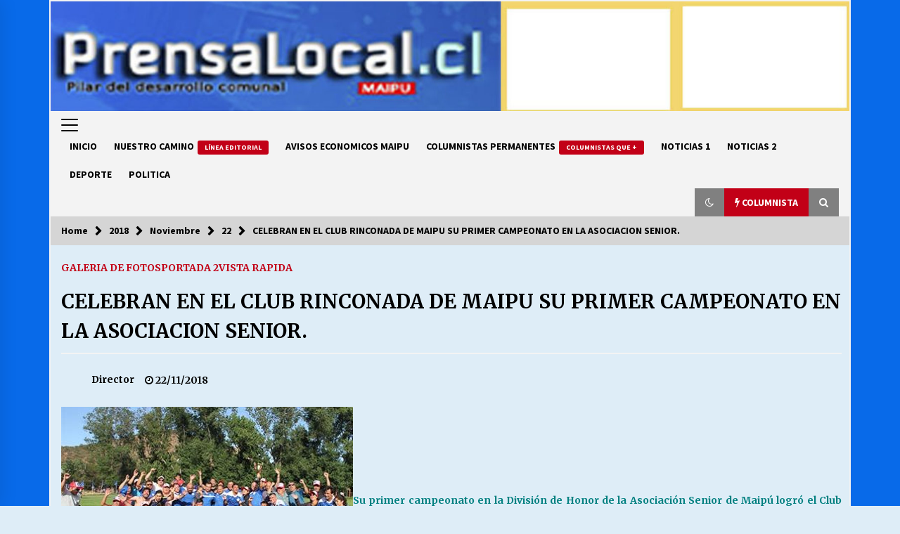

--- FILE ---
content_type: text/html; charset=UTF-8
request_url: https://www.prensalocal.cl/2018/11/22/celebran-en-el-club-rinconada-de-maipu-su-primer-campeonato-en-la-asociacion-senior/
body_size: 118414
content:
<!DOCTYPE html>
<html lang="es-CL">
<head>
	<meta charset="UTF-8">
    <meta name="viewport" content="width=device-width, initial-scale=1.0">
	<link rel="profile" href="https://gmpg.org/xfn/11">
	<link rel="pingback" href="https://www.prensalocal.cl/xmlrpc.php">

	<title>CELEBRAN EN EL CLUB RINCONADA DE MAIPU SU PRIMER CAMPEONATO EN LA ASOCIACION SENIOR.</title>
        <style type="text/css">
                    .twp-logo a,.twp-logo p{
                color: #000;
            }
                    body .boxed-layout {
                background: #deedf7;
            }
        </style>
<meta name='robots' content='max-image-preview:large' />
<link rel='dns-prefetch' href='//fonts.googleapis.com' />
<link rel="alternate" type="application/rss+xml" title=" &raquo; Feed" href="https://www.prensalocal.cl/feed/" />
<link rel="alternate" type="application/rss+xml" title=" &raquo; Feed de comentarios" href="https://www.prensalocal.cl/comments/feed/" />
<link rel="alternate" type="application/rss+xml" title=" &raquo; CELEBRAN EN EL CLUB RINCONADA DE MAIPU SU PRIMER CAMPEONATO EN LA ASOCIACION SENIOR. Feed de comentarios" href="https://www.prensalocal.cl/2018/11/22/celebran-en-el-club-rinconada-de-maipu-su-primer-campeonato-en-la-asociacion-senior/feed/" />
<link rel="alternate" title="oEmbed (JSON)" type="application/json+oembed" href="https://www.prensalocal.cl/wp-json/oembed/1.0/embed?url=https%3A%2F%2Fwww.prensalocal.cl%2F2018%2F11%2F22%2Fcelebran-en-el-club-rinconada-de-maipu-su-primer-campeonato-en-la-asociacion-senior%2F" />
<link rel="alternate" title="oEmbed (XML)" type="text/xml+oembed" href="https://www.prensalocal.cl/wp-json/oembed/1.0/embed?url=https%3A%2F%2Fwww.prensalocal.cl%2F2018%2F11%2F22%2Fcelebran-en-el-club-rinconada-de-maipu-su-primer-campeonato-en-la-asociacion-senior%2F&#038;format=xml" />
<style id='wp-img-auto-sizes-contain-inline-css' type='text/css'>
img:is([sizes=auto i],[sizes^="auto," i]){contain-intrinsic-size:3000px 1500px}
/*# sourceURL=wp-img-auto-sizes-contain-inline-css */
</style>
<link rel='stylesheet' id='wp_bannerize_pro_slugwp-bannerize-admin-barcss-css' href='https://www.prensalocal.cl/wp-content/plugins/wp-bannerize-pro/public/css/wp-bannerize-admin-bar.css?ver=1.11.0' type='text/css' media='all' />
<link rel='stylesheet' id='wp_bannerize_pro_slugwp-bannerizecss-css' href='https://www.prensalocal.cl/wp-content/plugins/wp-bannerize-pro/public/css/wp-bannerize.css?ver=1.11.0' type='text/css' media='all' />
<link rel='stylesheet' id='dashicons-css' href='https://www.prensalocal.cl/wp-includes/css/dashicons.min.css?ver=6.9' type='text/css' media='all' />
<link rel='stylesheet' id='post-views-counter-frontend-css' href='https://www.prensalocal.cl/wp-content/plugins/post-views-counter/css/frontend.css?ver=1.7.0' type='text/css' media='all' />
<style id='wp-emoji-styles-inline-css' type='text/css'>

	img.wp-smiley, img.emoji {
		display: inline !important;
		border: none !important;
		box-shadow: none !important;
		height: 1em !important;
		width: 1em !important;
		margin: 0 0.07em !important;
		vertical-align: -0.1em !important;
		background: none !important;
		padding: 0 !important;
	}
/*# sourceURL=wp-emoji-styles-inline-css */
</style>
<style id='wp-block-library-inline-css' type='text/css'>
:root{--wp-block-synced-color:#7a00df;--wp-block-synced-color--rgb:122,0,223;--wp-bound-block-color:var(--wp-block-synced-color);--wp-editor-canvas-background:#ddd;--wp-admin-theme-color:#007cba;--wp-admin-theme-color--rgb:0,124,186;--wp-admin-theme-color-darker-10:#006ba1;--wp-admin-theme-color-darker-10--rgb:0,107,160.5;--wp-admin-theme-color-darker-20:#005a87;--wp-admin-theme-color-darker-20--rgb:0,90,135;--wp-admin-border-width-focus:2px}@media (min-resolution:192dpi){:root{--wp-admin-border-width-focus:1.5px}}.wp-element-button{cursor:pointer}:root .has-very-light-gray-background-color{background-color:#eee}:root .has-very-dark-gray-background-color{background-color:#313131}:root .has-very-light-gray-color{color:#eee}:root .has-very-dark-gray-color{color:#313131}:root .has-vivid-green-cyan-to-vivid-cyan-blue-gradient-background{background:linear-gradient(135deg,#00d084,#0693e3)}:root .has-purple-crush-gradient-background{background:linear-gradient(135deg,#34e2e4,#4721fb 50%,#ab1dfe)}:root .has-hazy-dawn-gradient-background{background:linear-gradient(135deg,#faaca8,#dad0ec)}:root .has-subdued-olive-gradient-background{background:linear-gradient(135deg,#fafae1,#67a671)}:root .has-atomic-cream-gradient-background{background:linear-gradient(135deg,#fdd79a,#004a59)}:root .has-nightshade-gradient-background{background:linear-gradient(135deg,#330968,#31cdcf)}:root .has-midnight-gradient-background{background:linear-gradient(135deg,#020381,#2874fc)}:root{--wp--preset--font-size--normal:16px;--wp--preset--font-size--huge:42px}.has-regular-font-size{font-size:1em}.has-larger-font-size{font-size:2.625em}.has-normal-font-size{font-size:var(--wp--preset--font-size--normal)}.has-huge-font-size{font-size:var(--wp--preset--font-size--huge)}.has-text-align-center{text-align:center}.has-text-align-left{text-align:left}.has-text-align-right{text-align:right}.has-fit-text{white-space:nowrap!important}#end-resizable-editor-section{display:none}.aligncenter{clear:both}.items-justified-left{justify-content:flex-start}.items-justified-center{justify-content:center}.items-justified-right{justify-content:flex-end}.items-justified-space-between{justify-content:space-between}.screen-reader-text{border:0;clip-path:inset(50%);height:1px;margin:-1px;overflow:hidden;padding:0;position:absolute;width:1px;word-wrap:normal!important}.screen-reader-text:focus{background-color:#ddd;clip-path:none;color:#444;display:block;font-size:1em;height:auto;left:5px;line-height:normal;padding:15px 23px 14px;text-decoration:none;top:5px;width:auto;z-index:100000}html :where(.has-border-color){border-style:solid}html :where([style*=border-top-color]){border-top-style:solid}html :where([style*=border-right-color]){border-right-style:solid}html :where([style*=border-bottom-color]){border-bottom-style:solid}html :where([style*=border-left-color]){border-left-style:solid}html :where([style*=border-width]){border-style:solid}html :where([style*=border-top-width]){border-top-style:solid}html :where([style*=border-right-width]){border-right-style:solid}html :where([style*=border-bottom-width]){border-bottom-style:solid}html :where([style*=border-left-width]){border-left-style:solid}html :where(img[class*=wp-image-]){height:auto;max-width:100%}:where(figure){margin:0 0 1em}html :where(.is-position-sticky){--wp-admin--admin-bar--position-offset:var(--wp-admin--admin-bar--height,0px)}@media screen and (max-width:600px){html :where(.is-position-sticky){--wp-admin--admin-bar--position-offset:0px}}

/*# sourceURL=wp-block-library-inline-css */
</style><style id='global-styles-inline-css' type='text/css'>
:root{--wp--preset--aspect-ratio--square: 1;--wp--preset--aspect-ratio--4-3: 4/3;--wp--preset--aspect-ratio--3-4: 3/4;--wp--preset--aspect-ratio--3-2: 3/2;--wp--preset--aspect-ratio--2-3: 2/3;--wp--preset--aspect-ratio--16-9: 16/9;--wp--preset--aspect-ratio--9-16: 9/16;--wp--preset--color--black: #000000;--wp--preset--color--cyan-bluish-gray: #abb8c3;--wp--preset--color--white: #ffffff;--wp--preset--color--pale-pink: #f78da7;--wp--preset--color--vivid-red: #cf2e2e;--wp--preset--color--luminous-vivid-orange: #ff6900;--wp--preset--color--luminous-vivid-amber: #fcb900;--wp--preset--color--light-green-cyan: #7bdcb5;--wp--preset--color--vivid-green-cyan: #00d084;--wp--preset--color--pale-cyan-blue: #8ed1fc;--wp--preset--color--vivid-cyan-blue: #0693e3;--wp--preset--color--vivid-purple: #9b51e0;--wp--preset--gradient--vivid-cyan-blue-to-vivid-purple: linear-gradient(135deg,rgb(6,147,227) 0%,rgb(155,81,224) 100%);--wp--preset--gradient--light-green-cyan-to-vivid-green-cyan: linear-gradient(135deg,rgb(122,220,180) 0%,rgb(0,208,130) 100%);--wp--preset--gradient--luminous-vivid-amber-to-luminous-vivid-orange: linear-gradient(135deg,rgb(252,185,0) 0%,rgb(255,105,0) 100%);--wp--preset--gradient--luminous-vivid-orange-to-vivid-red: linear-gradient(135deg,rgb(255,105,0) 0%,rgb(207,46,46) 100%);--wp--preset--gradient--very-light-gray-to-cyan-bluish-gray: linear-gradient(135deg,rgb(238,238,238) 0%,rgb(169,184,195) 100%);--wp--preset--gradient--cool-to-warm-spectrum: linear-gradient(135deg,rgb(74,234,220) 0%,rgb(151,120,209) 20%,rgb(207,42,186) 40%,rgb(238,44,130) 60%,rgb(251,105,98) 80%,rgb(254,248,76) 100%);--wp--preset--gradient--blush-light-purple: linear-gradient(135deg,rgb(255,206,236) 0%,rgb(152,150,240) 100%);--wp--preset--gradient--blush-bordeaux: linear-gradient(135deg,rgb(254,205,165) 0%,rgb(254,45,45) 50%,rgb(107,0,62) 100%);--wp--preset--gradient--luminous-dusk: linear-gradient(135deg,rgb(255,203,112) 0%,rgb(199,81,192) 50%,rgb(65,88,208) 100%);--wp--preset--gradient--pale-ocean: linear-gradient(135deg,rgb(255,245,203) 0%,rgb(182,227,212) 50%,rgb(51,167,181) 100%);--wp--preset--gradient--electric-grass: linear-gradient(135deg,rgb(202,248,128) 0%,rgb(113,206,126) 100%);--wp--preset--gradient--midnight: linear-gradient(135deg,rgb(2,3,129) 0%,rgb(40,116,252) 100%);--wp--preset--font-size--small: 13px;--wp--preset--font-size--medium: 20px;--wp--preset--font-size--large: 36px;--wp--preset--font-size--x-large: 42px;--wp--preset--spacing--20: 0.44rem;--wp--preset--spacing--30: 0.67rem;--wp--preset--spacing--40: 1rem;--wp--preset--spacing--50: 1.5rem;--wp--preset--spacing--60: 2.25rem;--wp--preset--spacing--70: 3.38rem;--wp--preset--spacing--80: 5.06rem;--wp--preset--shadow--natural: 6px 6px 9px rgba(0, 0, 0, 0.2);--wp--preset--shadow--deep: 12px 12px 50px rgba(0, 0, 0, 0.4);--wp--preset--shadow--sharp: 6px 6px 0px rgba(0, 0, 0, 0.2);--wp--preset--shadow--outlined: 6px 6px 0px -3px rgb(255, 255, 255), 6px 6px rgb(0, 0, 0);--wp--preset--shadow--crisp: 6px 6px 0px rgb(0, 0, 0);}:where(.is-layout-flex){gap: 0.5em;}:where(.is-layout-grid){gap: 0.5em;}body .is-layout-flex{display: flex;}.is-layout-flex{flex-wrap: wrap;align-items: center;}.is-layout-flex > :is(*, div){margin: 0;}body .is-layout-grid{display: grid;}.is-layout-grid > :is(*, div){margin: 0;}:where(.wp-block-columns.is-layout-flex){gap: 2em;}:where(.wp-block-columns.is-layout-grid){gap: 2em;}:where(.wp-block-post-template.is-layout-flex){gap: 1.25em;}:where(.wp-block-post-template.is-layout-grid){gap: 1.25em;}.has-black-color{color: var(--wp--preset--color--black) !important;}.has-cyan-bluish-gray-color{color: var(--wp--preset--color--cyan-bluish-gray) !important;}.has-white-color{color: var(--wp--preset--color--white) !important;}.has-pale-pink-color{color: var(--wp--preset--color--pale-pink) !important;}.has-vivid-red-color{color: var(--wp--preset--color--vivid-red) !important;}.has-luminous-vivid-orange-color{color: var(--wp--preset--color--luminous-vivid-orange) !important;}.has-luminous-vivid-amber-color{color: var(--wp--preset--color--luminous-vivid-amber) !important;}.has-light-green-cyan-color{color: var(--wp--preset--color--light-green-cyan) !important;}.has-vivid-green-cyan-color{color: var(--wp--preset--color--vivid-green-cyan) !important;}.has-pale-cyan-blue-color{color: var(--wp--preset--color--pale-cyan-blue) !important;}.has-vivid-cyan-blue-color{color: var(--wp--preset--color--vivid-cyan-blue) !important;}.has-vivid-purple-color{color: var(--wp--preset--color--vivid-purple) !important;}.has-black-background-color{background-color: var(--wp--preset--color--black) !important;}.has-cyan-bluish-gray-background-color{background-color: var(--wp--preset--color--cyan-bluish-gray) !important;}.has-white-background-color{background-color: var(--wp--preset--color--white) !important;}.has-pale-pink-background-color{background-color: var(--wp--preset--color--pale-pink) !important;}.has-vivid-red-background-color{background-color: var(--wp--preset--color--vivid-red) !important;}.has-luminous-vivid-orange-background-color{background-color: var(--wp--preset--color--luminous-vivid-orange) !important;}.has-luminous-vivid-amber-background-color{background-color: var(--wp--preset--color--luminous-vivid-amber) !important;}.has-light-green-cyan-background-color{background-color: var(--wp--preset--color--light-green-cyan) !important;}.has-vivid-green-cyan-background-color{background-color: var(--wp--preset--color--vivid-green-cyan) !important;}.has-pale-cyan-blue-background-color{background-color: var(--wp--preset--color--pale-cyan-blue) !important;}.has-vivid-cyan-blue-background-color{background-color: var(--wp--preset--color--vivid-cyan-blue) !important;}.has-vivid-purple-background-color{background-color: var(--wp--preset--color--vivid-purple) !important;}.has-black-border-color{border-color: var(--wp--preset--color--black) !important;}.has-cyan-bluish-gray-border-color{border-color: var(--wp--preset--color--cyan-bluish-gray) !important;}.has-white-border-color{border-color: var(--wp--preset--color--white) !important;}.has-pale-pink-border-color{border-color: var(--wp--preset--color--pale-pink) !important;}.has-vivid-red-border-color{border-color: var(--wp--preset--color--vivid-red) !important;}.has-luminous-vivid-orange-border-color{border-color: var(--wp--preset--color--luminous-vivid-orange) !important;}.has-luminous-vivid-amber-border-color{border-color: var(--wp--preset--color--luminous-vivid-amber) !important;}.has-light-green-cyan-border-color{border-color: var(--wp--preset--color--light-green-cyan) !important;}.has-vivid-green-cyan-border-color{border-color: var(--wp--preset--color--vivid-green-cyan) !important;}.has-pale-cyan-blue-border-color{border-color: var(--wp--preset--color--pale-cyan-blue) !important;}.has-vivid-cyan-blue-border-color{border-color: var(--wp--preset--color--vivid-cyan-blue) !important;}.has-vivid-purple-border-color{border-color: var(--wp--preset--color--vivid-purple) !important;}.has-vivid-cyan-blue-to-vivid-purple-gradient-background{background: var(--wp--preset--gradient--vivid-cyan-blue-to-vivid-purple) !important;}.has-light-green-cyan-to-vivid-green-cyan-gradient-background{background: var(--wp--preset--gradient--light-green-cyan-to-vivid-green-cyan) !important;}.has-luminous-vivid-amber-to-luminous-vivid-orange-gradient-background{background: var(--wp--preset--gradient--luminous-vivid-amber-to-luminous-vivid-orange) !important;}.has-luminous-vivid-orange-to-vivid-red-gradient-background{background: var(--wp--preset--gradient--luminous-vivid-orange-to-vivid-red) !important;}.has-very-light-gray-to-cyan-bluish-gray-gradient-background{background: var(--wp--preset--gradient--very-light-gray-to-cyan-bluish-gray) !important;}.has-cool-to-warm-spectrum-gradient-background{background: var(--wp--preset--gradient--cool-to-warm-spectrum) !important;}.has-blush-light-purple-gradient-background{background: var(--wp--preset--gradient--blush-light-purple) !important;}.has-blush-bordeaux-gradient-background{background: var(--wp--preset--gradient--blush-bordeaux) !important;}.has-luminous-dusk-gradient-background{background: var(--wp--preset--gradient--luminous-dusk) !important;}.has-pale-ocean-gradient-background{background: var(--wp--preset--gradient--pale-ocean) !important;}.has-electric-grass-gradient-background{background: var(--wp--preset--gradient--electric-grass) !important;}.has-midnight-gradient-background{background: var(--wp--preset--gradient--midnight) !important;}.has-small-font-size{font-size: var(--wp--preset--font-size--small) !important;}.has-medium-font-size{font-size: var(--wp--preset--font-size--medium) !important;}.has-large-font-size{font-size: var(--wp--preset--font-size--large) !important;}.has-x-large-font-size{font-size: var(--wp--preset--font-size--x-large) !important;}
/*# sourceURL=global-styles-inline-css */
</style>

<style id='classic-theme-styles-inline-css' type='text/css'>
/*! This file is auto-generated */
.wp-block-button__link{color:#fff;background-color:#32373c;border-radius:9999px;box-shadow:none;text-decoration:none;padding:calc(.667em + 2px) calc(1.333em + 2px);font-size:1.125em}.wp-block-file__button{background:#32373c;color:#fff;text-decoration:none}
/*# sourceURL=/wp-includes/css/classic-themes.min.css */
</style>
<link rel='stylesheet' id='wpsm_counter-font-awesome-front-css' href='https://www.prensalocal.cl/wp-content/plugins/counter-number-showcase/assets/css/font-awesome/css/font-awesome.min.css?ver=6.9' type='text/css' media='all' />
<link rel='stylesheet' id='wpsm_counter_bootstrap-front-css' href='https://www.prensalocal.cl/wp-content/plugins/counter-number-showcase/assets/css/bootstrap-front.css?ver=6.9' type='text/css' media='all' />
<link rel='stylesheet' id='wpsm_counter_column-css' href='https://www.prensalocal.cl/wp-content/plugins/counter-number-showcase/assets/css/counter-column.css?ver=6.9' type='text/css' media='all' />
<link rel='stylesheet' id='pdfprnt_frontend-css' href='https://www.prensalocal.cl/wp-content/plugins/pdf-print/css/frontend.css?ver=2.4.5' type='text/css' media='all' />
<link rel='stylesheet' id='bootstrap-css' href='https://www.prensalocal.cl/wp-content/themes/default-mag/assets/libraries/bootstrap/css/bootstrap-grid.min.css?ver=6.9' type='text/css' media='all' />
<link rel='stylesheet' id='default-mag-google-fonts-css' href='https://fonts.googleapis.com/css?family=EB%20Garamond:700,700i,800,800i|Merriweather:100,300,400,400i,500,700|Source%20Sans%20Pro:100,300,400,400i,500,700&#038;display=swap' type='text/css' media='all' />
<link rel='stylesheet' id='font-awesome-css' href='https://www.prensalocal.cl/wp-content/themes/default-mag/assets/libraries/font-awesome/css/font-awesome.min.css?ver=6.9' type='text/css' media='all' />
<link rel='stylesheet' id='slick-css' href='https://www.prensalocal.cl/wp-content/themes/default-mag/assets/libraries/slick/css/slick.css?ver=6.9' type='text/css' media='all' />
<link rel='stylesheet' id='sidr-css' href='https://www.prensalocal.cl/wp-content/themes/default-mag/assets/libraries/sidr/css/jquery.sidr.css?ver=6.9' type='text/css' media='all' />
<link rel='stylesheet' id='magnific-css' href='https://www.prensalocal.cl/wp-content/themes/default-mag/assets/libraries/magnific/css/magnific-popup.css?ver=6.9' type='text/css' media='all' />
<link rel='stylesheet' id='default-mag-style-css' href='https://www.prensalocal.cl/wp-content/themes/default-mag/style.css?ver=6.9' type='text/css' media='all' />
<link rel='stylesheet' id='recent-posts-widget-with-thumbnails-public-style-css' href='https://www.prensalocal.cl/wp-content/plugins/recent-posts-widget-with-thumbnails/public.css?ver=7.1.1' type='text/css' media='all' />
<script type="text/javascript" src="https://www.prensalocal.cl/wp-includes/js/jquery/jquery.min.js?ver=3.7.1" id="jquery-core-js"></script>
<script type="text/javascript" src="https://www.prensalocal.cl/wp-includes/js/jquery/jquery-migrate.min.js?ver=3.4.1" id="jquery-migrate-js"></script>
<link rel="https://api.w.org/" href="https://www.prensalocal.cl/wp-json/" /><link rel="alternate" title="JSON" type="application/json" href="https://www.prensalocal.cl/wp-json/wp/v2/posts/444" /><link rel="EditURI" type="application/rsd+xml" title="RSD" href="https://www.prensalocal.cl/xmlrpc.php?rsd" />
<meta name="generator" content="WordPress 6.9" />
<link rel="canonical" href="https://www.prensalocal.cl/2018/11/22/celebran-en-el-club-rinconada-de-maipu-su-primer-campeonato-en-la-asociacion-senior/" />
<link rel='shortlink' href='https://www.prensalocal.cl/?p=444' />
<style type="text/css">.recentcomments a{display:inline !important;padding:0 !important;margin:0 !important;}</style>    <script>
      window.ajaxurl =
        "https://www.prensalocal.cl/wp-admin/admin-ajax.php"
      window.WPBannerize = {
    "General": {
        "impressions_enabled": true,
        "clicks_enabled": true
    },
    "impressions": {
        "enabled": true,
        "keep_clean": "retain_within_recent_months",
        "max_records": 1000,
        "num_months": 3,
        "schedules": "manually"
    },
    "clicks": {
        "enabled": true,
        "keep_clean": "retain_within_recent_months",
        "max_records": 1000,
        "num_months": 3,
        "schedules": "twicedaily"
    },
    "geolocalization": {
        "ipstack": {
            "api_key": ""
        }
    },
    "Layout": {
        "top": 0,
        "right": 0,
        "bottom": 0,
        "left": 0
    },
    "theme": {
        "campaigns": {
            "custom_template": {
                "enabled": true,
                "header": true,
                "footer": false,
                "sidebar": false,
                "file": "custom-taxonomy-template.php"
            },
            "custom_file": ""
        },
        "banner": {
            "custom_template": {
                "enabled": true,
                "header": true,
                "footer": false,
                "sidebar": true,
                "file": "custom-single-template.php"
            },
            "custom_file": ""
        }
    }
};
      window.WPBannerize.nonce = 'ea401bd547';
    </script>
    <style type="text/css" id="custom-background-css">
body.custom-background { background-color: #deedf7; background-image: url("https://www.prensalocal.cl/wp-content/uploads/2023/06/fondo-celeste-30-x-20.jpg"); background-position: left top; background-size: auto; background-repeat: repeat; background-attachment: fixed; }
</style>
	<link rel='stylesheet' id='countdown_css-css' href='https://www.prensalocal.cl/wp-content/plugins/widget-countdown-timer/includes/style/style.css?ver=6.9' type='text/css' media='all' />
<link rel='stylesheet' id='thickbox-css' href='https://www.prensalocal.cl/wp-includes/js/thickbox/thickbox.css?ver=6.9' type='text/css' media='all' />
</head>

<body class="wp-singular post-template-default single single-post postid-444 single-format-standard custom-background wp-theme-default-mag no-sidebar">
<div id="page" class="site boxed-layout">
	<a class="skip-link screen-reader-text" href="#content">Skip to content</a>

	<header id="masthead" class="site-header">
								<div class="twp-site-branding data-bg " data-background="https://www.prensalocal.cl/wp-content/uploads/2024/08/cropped-triple-1600-1-2.jpg">
			<div class="container">
				<div class="twp-wrapper">

					<div class="twp-logo">
						<span class="twp-image-wrapper"></span>
												    <span class="site-title">
						    	<a href="https://www.prensalocal.cl/" rel="home">
						    								    	</a>
						    </span>
						    						
					</div><!--/twp-logo-->
											<div class="twp-ad">
							<a href="">
								<div class="twp-ad-image data-bg" data-background="">
								</div>
							</a>
						</div><!--/twp-ad-->
					
				</div><!--/twp-wrapper-->
			</div><!--/container-->
		</div><!-- .site-branding -->
			

		<nav id="site-navigation" class="main-navigation twp-navigation twp-default-bg desktop">
			<div class="twp-nav-menu">
				<div class="container clearfix">
                    <div class="twp-nav-left-content float-left twp-d-flex">
                        <div class="twp-nav-sidebar-menu">
                                                            <div class="twp-nav-off-canvas">
                                    <div class="twp-menu-icon" id="twp-nav-off-canvas">
                                        <span></span>
                                    </div>
                                </div>
                                                        <div class="twp-mobile-menu-icon">
                                <div class="twp-menu-icon" id="twp-menu-icon">
                                    <span></span>
                                </div>
                            </div>
                        </div>

                        <div class="twp-menu-section">
                            <div class="twp-main-menu"><ul id="primary-nav-menu" class="menu"><li id="menu-item-12187" class="menu-item menu-item-type-custom menu-item-object-custom menu-item-12187"><a href="https://prensalocal.cl">INICIO</a></li>
<li id="menu-item-18187" class="menu-item menu-item-type-taxonomy menu-item-object-category menu-item-18187"><a href="https://www.prensalocal.cl/category/nuestro-camino/">NUESTRO CAMINO<span class="twp-menu-description">Línea Editorial</span></a></li>
<li id="menu-item-12186" class="menu-item menu-item-type-taxonomy menu-item-object-category menu-item-12186"><a href="https://www.prensalocal.cl/category/avisos-economicos-maipu/">AVISOS ECONOMICOS MAIPU</a></li>
<li id="menu-item-17653" class="menu-item menu-item-type-taxonomy menu-item-object-category menu-item-17653"><a href="https://www.prensalocal.cl/category/columnistas-permanentes/">COLUMNISTAS PERMANENTES<span class="twp-menu-description">Columnistas que +</span></a></li>
<li id="menu-item-14700" class="menu-item menu-item-type-taxonomy menu-item-object-category menu-item-14700"><a href="https://www.prensalocal.cl/category/noticias-1/">NOTICIAS 1</a></li>
<li id="menu-item-14701" class="menu-item menu-item-type-taxonomy menu-item-object-category menu-item-14701"><a href="https://www.prensalocal.cl/category/noticias-2/">NOTICIAS 2</a></li>
<li id="menu-item-13893" class="menu-item menu-item-type-post_type menu-item-object-page menu-item-13893"><a href="https://www.prensalocal.cl/deporte/">DEPORTE</a></li>
<li id="menu-item-13895" class="menu-item menu-item-type-post_type menu-item-object-page menu-item-13895"><a href="https://www.prensalocal.cl/politica/">POLITICA</a></li>
</ul></div>                        </div><!--/twp-menu-section-->
                    </div>

                    <div class="twp-nav-right-content float-right twp-d-flex">
                        <div class="theme-mode header-theme-mode"></div>
                                                    <div class="twp-latest-news-button-section" id="nav-latest-news">
                                <div class="twp-nav-button twp-primary-bg" id="trending-btn">
                                    <span><i class="fa fa-bolt"></i></span>
                                    <span>COLUMNISTA<span>
                                </div>
                            </div><!--/latest-news-section-->
                        
                                                    <div class="twp-search-section" id="search">
                                <i class="fa  fa-search"></i>
                            </div><!--/twp-search-section-->
                                            </div>
				</div><!--/container-->
			</div>

			<div class="twp-search-field-section" id="search-field">
				<div class="container">
					<div class="twp-search-field-wrapper">
						<div class="twp-search-field">
							<form role="search" method="get" class="search-form" action="https://www.prensalocal.cl/">
				<label>
					<span class="screen-reader-text">Buscar por:</span>
					<input type="search" class="search-field" placeholder="Buscar &hellip;" value="" name="s" />
				</label>
				<input type="submit" class="search-submit" value="Buscar" />
			</form>						</div>
						<div class="twp-close-icon-section">
							<span class="twp-close-icon" id="search-close">
								<span></span>
								<span></span>
							</span>
						</div>
					</div>

				</div>
			</div>
							<div class="twp-articles-list" id="nav-latest-news-field">
					<div class="container">
														<section id="related-articles" class="page-section">
									<header class="twp-article-header twp-default-bg clearfix">
										<h3 class="twp-section-title primary-font">
											COLUMNISTA										</h3>
										<div class="twp-close-icon-section">
											<span class="twp-close-icon" id="latest-news-close">
												<span></span>
												<span></span>
											</span>
										</div>
									
									</header>
									<div class="entry-content">
										<div class="row">
																							<div class="col-lg-4 col-sm-6 twp-articles-border">
													<div class="twp-post twp-post-style-1">
																																											<div class="twp-image-section twp-image-70">
																<a class="img-link" href="https://www.prensalocal.cl/2025/12/29/municipalidad-smapa-y-patrimonio-historico/" aria-label="MUNICIPALIDAD, SMAPA Y PATRIMONIO HISTORICO" tabindex="0"></a>
																<div class="twp-image data-bg" style="background-image:url(https://www.prensalocal.cl/wp-content/uploads/2023/01/alexi_aguirre_lo_mejor_de_2022_1-418x262.jpg)"></div>
                                        																					</div>
																												<div class="twp-desc">
															<h4 class="twp-post-title twp-line-limit-3 twp-post-title-sm">
																<a href="https://www.prensalocal.cl/2025/12/29/municipalidad-smapa-y-patrimonio-historico/">MUNICIPALIDAD, SMAPA Y PATRIMONIO HISTORICO</a>
															</h4>
															<div class="twp-meta-style-1  twp-author-desc twp-primary-color">
																
        	    <span class="item-metadata posts-date">
        	    <i class="fa fa-clock-o"></i>
        	        29/12/2025        	</span>

            															</div>
														</div><!-- .related-article-title -->
													</div>
												</div>
																							<div class="col-lg-4 col-sm-6 twp-articles-border">
													<div class="twp-post twp-post-style-1">
																																											<div class="twp-image-section twp-image-70">
																<a class="img-link" href="https://www.prensalocal.cl/2025/12/22/memorias-de-un-concejal-hitos-del-hospital-de-maipu/" aria-label="Memorias de un concejal. Hitos del hospital de Maipú." tabindex="0"></a>
																<div class="twp-image data-bg" style="background-image:url(https://www.prensalocal.cl/wp-content/uploads/2025/12/rafael-aguilar-418x270.jpg)"></div>
                                        																					</div>
																												<div class="twp-desc">
															<h4 class="twp-post-title twp-line-limit-3 twp-post-title-sm">
																<a href="https://www.prensalocal.cl/2025/12/22/memorias-de-un-concejal-hitos-del-hospital-de-maipu/">Memorias de un concejal. Hitos del hospital de Maipú.</a>
															</h4>
															<div class="twp-meta-style-1  twp-author-desc twp-primary-color">
																
        	    <span class="item-metadata posts-date">
        	    <i class="fa fa-clock-o"></i>
        	        22/12/2025        	</span>

            															</div>
														</div><!-- .related-article-title -->
													</div>
												</div>
																							<div class="col-lg-4 col-sm-6 twp-articles-border">
													<div class="twp-post twp-post-style-1">
																																											<div class="twp-image-section twp-image-70">
																<a class="img-link" href="https://www.prensalocal.cl/2025/11/25/achicar-el-estado-que-dice-el-sindicalismo/" aria-label="Achicar el Estado: ¿Qué dice el sindicalismo?" tabindex="0"></a>
																<div class="twp-image data-bg" style="background-image:url(https://www.prensalocal.cl/wp-content/uploads/2023/01/alexi_aguirre_lo_mejor_de_2022_1-418x262.jpg)"></div>
                                        																					</div>
																												<div class="twp-desc">
															<h4 class="twp-post-title twp-line-limit-3 twp-post-title-sm">
																<a href="https://www.prensalocal.cl/2025/11/25/achicar-el-estado-que-dice-el-sindicalismo/">Achicar el Estado: ¿Qué dice el sindicalismo?</a>
															</h4>
															<div class="twp-meta-style-1  twp-author-desc twp-primary-color">
																
        	    <span class="item-metadata posts-date">
        	    <i class="fa fa-clock-o"></i>
        	        25/11/2025        	</span>

            															</div>
														</div><!-- .related-article-title -->
													</div>
												</div>
																							<div class="col-lg-4 col-sm-6 twp-articles-border">
													<div class="twp-post twp-post-style-1">
																																											<div class="twp-image-section twp-image-70">
																<a class="img-link" href="https://www.prensalocal.cl/2025/11/13/candidata-claudia-atenas-en-su-ultimo-mensaje-antes-de-las-elecciones/" aria-label="CANDIDATA CLAUDIA ATENAS EN SU ULTIMO MENSAJE ANTES DE LAS ELECCIONES" tabindex="0"></a>
																<div class="twp-image data-bg" style="background-image:url(https://www.prensalocal.cl/wp-content/uploads/2025/10/claudia-atenas_b_2-418x270.jpg)"></div>
                                        																					</div>
																												<div class="twp-desc">
															<h4 class="twp-post-title twp-line-limit-3 twp-post-title-sm">
																<a href="https://www.prensalocal.cl/2025/11/13/candidata-claudia-atenas-en-su-ultimo-mensaje-antes-de-las-elecciones/">CANDIDATA CLAUDIA ATENAS EN SU ULTIMO MENSAJE ANTES DE LAS ELECCIONES</a>
															</h4>
															<div class="twp-meta-style-1  twp-author-desc twp-primary-color">
																
        	    <span class="item-metadata posts-date">
        	    <i class="fa fa-clock-o"></i>
        	        13/11/2025        	</span>

            															</div>
														</div><!-- .related-article-title -->
													</div>
												</div>
																							<div class="col-lg-4 col-sm-6 twp-articles-border">
													<div class="twp-post twp-post-style-1">
																																											<div class="twp-image-section twp-image-70">
																<a class="img-link" href="https://www.prensalocal.cl/2025/11/10/sere-un-digno-representante-ciudadano/" aria-label="SERE UN DIGNO REPRESENTANTE CIUDADANO" tabindex="0"></a>
																<div class="twp-image data-bg" style="background-image:url(https://www.prensalocal.cl/wp-content/uploads/2025/11/para-public9odad-167x270.jpg)"></div>
                                        																					</div>
																												<div class="twp-desc">
															<h4 class="twp-post-title twp-line-limit-3 twp-post-title-sm">
																<a href="https://www.prensalocal.cl/2025/11/10/sere-un-digno-representante-ciudadano/">SERE UN DIGNO REPRESENTANTE CIUDADANO</a>
															</h4>
															<div class="twp-meta-style-1  twp-author-desc twp-primary-color">
																
        	    <span class="item-metadata posts-date">
        	    <i class="fa fa-clock-o"></i>
        	        10/11/2025        	</span>

            															</div>
														</div><!-- .related-article-title -->
													</div>
												</div>
																							<div class="col-lg-4 col-sm-6 twp-articles-border">
													<div class="twp-post twp-post-style-1">
																																											<div class="twp-image-section twp-image-70">
																<a class="img-link" href="https://www.prensalocal.cl/2025/10/30/idioma-politico-segun-la-ocasion/" aria-label="IDIOMA POLITICO SEGÚN LA OCASION" tabindex="0"></a>
																<div class="twp-image data-bg" style="background-image:url(https://www.prensalocal.cl/wp-content/uploads/2023/01/alexi_aguirre_lo_mejor_de_2022_1-418x262.jpg)"></div>
                                        																					</div>
																												<div class="twp-desc">
															<h4 class="twp-post-title twp-line-limit-3 twp-post-title-sm">
																<a href="https://www.prensalocal.cl/2025/10/30/idioma-politico-segun-la-ocasion/">IDIOMA POLITICO SEGÚN LA OCASION</a>
															</h4>
															<div class="twp-meta-style-1  twp-author-desc twp-primary-color">
																
        	    <span class="item-metadata posts-date">
        	    <i class="fa fa-clock-o"></i>
        	        30/10/2025        	</span>

            															</div>
														</div><!-- .related-article-title -->
													</div>
												</div>
																							<div class="col-lg-4 col-sm-6 twp-articles-border">
													<div class="twp-post twp-post-style-1">
																																											<div class="twp-image-section twp-image-70">
																<a class="img-link" href="https://www.prensalocal.cl/2025/10/10/alcaldes-reyes-o-faraones/" aria-label="¿ALCALDES; REYES O FARAONES?" tabindex="0"></a>
																<div class="twp-image data-bg" style="background-image:url(https://www.prensalocal.cl/wp-content/uploads/2023/01/alexi_aguirre_lo_mejor_de_2022_1-418x262.jpg)"></div>
                                        																					</div>
																												<div class="twp-desc">
															<h4 class="twp-post-title twp-line-limit-3 twp-post-title-sm">
																<a href="https://www.prensalocal.cl/2025/10/10/alcaldes-reyes-o-faraones/">¿ALCALDES; REYES O FARAONES?</a>
															</h4>
															<div class="twp-meta-style-1  twp-author-desc twp-primary-color">
																
        	    <span class="item-metadata posts-date">
        	    <i class="fa fa-clock-o"></i>
        	        10/10/2025        	</span>

            															</div>
														</div><!-- .related-article-title -->
													</div>
												</div>
																							<div class="col-lg-4 col-sm-6 twp-articles-border">
													<div class="twp-post twp-post-style-1">
																																											<div class="twp-image-section twp-image-70">
																<a class="img-link" href="https://www.prensalocal.cl/2025/09/24/ley-isapres-paso-la-vieja-pero-la-culpa-no-la-tiene-el-chancho/" aria-label="LEY ISAPRES: PASO LA VIEJA, PERO LA CULPA NO LA TIENE EL CHANCHO…" tabindex="0"></a>
																<div class="twp-image data-bg" style="background-image:url(https://www.prensalocal.cl/wp-content/uploads/2023/01/alexi_aguirre_lo_mejor_de_2022_1-418x262.jpg)"></div>
                                        																					</div>
																												<div class="twp-desc">
															<h4 class="twp-post-title twp-line-limit-3 twp-post-title-sm">
																<a href="https://www.prensalocal.cl/2025/09/24/ley-isapres-paso-la-vieja-pero-la-culpa-no-la-tiene-el-chancho/">LEY ISAPRES: PASO LA VIEJA, PERO LA CULPA NO LA TIENE EL CHANCHO…</a>
															</h4>
															<div class="twp-meta-style-1  twp-author-desc twp-primary-color">
																
        	    <span class="item-metadata posts-date">
        	    <i class="fa fa-clock-o"></i>
        	        24/09/2025        	</span>

            															</div>
														</div><!-- .related-article-title -->
													</div>
												</div>
																							<div class="col-lg-4 col-sm-6 twp-articles-border">
													<div class="twp-post twp-post-style-1">
																																											<div class="twp-image-section twp-image-70">
																<a class="img-link" href="https://www.prensalocal.cl/2025/09/04/pgu-y-la-dignidad-de-nuestros-adultos-mayores/" aria-label="PGU Y LA DIGNIDAD DE NUESTROS ADULTOS MAYORES.  (Por Claudia Atenas S.)" tabindex="0"></a>
																<div class="twp-image data-bg" style="background-image:url(https://www.prensalocal.cl/wp-content/uploads/2025/09/claudia-atenas-384x270.jpg)"></div>
                                        																					</div>
																												<div class="twp-desc">
															<h4 class="twp-post-title twp-line-limit-3 twp-post-title-sm">
																<a href="https://www.prensalocal.cl/2025/09/04/pgu-y-la-dignidad-de-nuestros-adultos-mayores/">PGU Y LA DIGNIDAD DE NUESTROS ADULTOS MAYORES.  (Por Claudia Atenas S.)</a>
															</h4>
															<div class="twp-meta-style-1  twp-author-desc twp-primary-color">
																
        	    <span class="item-metadata posts-date">
        	    <i class="fa fa-clock-o"></i>
        	        04/09/2025        	</span>

            															</div>
														</div><!-- .related-article-title -->
													</div>
												</div>
																							<div class="col-lg-4 col-sm-6 twp-articles-border">
													<div class="twp-post twp-post-style-1">
																																											<div class="twp-image-section twp-image-70">
																<a class="img-link" href="https://www.prensalocal.cl/2025/06/08/orgullosos-de-ser-dccumple-2-objetivos/" aria-label="“ORGULLOSOS DE SER DC”CUMPLE 2 OBJETIVOS" tabindex="0"></a>
																<div class="twp-image data-bg" style="background-image:url(https://www.prensalocal.cl/wp-content/uploads/2025/06/ORGULOSOS-5-1-418x270.jpg)"></div>
                                        																					</div>
																												<div class="twp-desc">
															<h4 class="twp-post-title twp-line-limit-3 twp-post-title-sm">
																<a href="https://www.prensalocal.cl/2025/06/08/orgullosos-de-ser-dccumple-2-objetivos/">“ORGULLOSOS DE SER DC”CUMPLE 2 OBJETIVOS</a>
															</h4>
															<div class="twp-meta-style-1  twp-author-desc twp-primary-color">
																
        	    <span class="item-metadata posts-date">
        	    <i class="fa fa-clock-o"></i>
        	        08/06/2025        	</span>

            															</div>
														</div><!-- .related-article-title -->
													</div>
												</div>
																							<div class="col-lg-4 col-sm-6 twp-articles-border">
													<div class="twp-post twp-post-style-1">
																																											<div class="twp-image-section twp-image-70">
																<a class="img-link" href="https://www.prensalocal.cl/2025/05/28/25-000/" aria-label="&#8211; 25.000 &#8211;" tabindex="0"></a>
																<div class="twp-image data-bg" style="background-image:url(https://www.prensalocal.cl/wp-content/uploads/2023/01/alexi_aguirre_lo_mejor_de_2022_1-418x262.jpg)"></div>
                                        																					</div>
																												<div class="twp-desc">
															<h4 class="twp-post-title twp-line-limit-3 twp-post-title-sm">
																<a href="https://www.prensalocal.cl/2025/05/28/25-000/">&#8211; 25.000 &#8211;</a>
															</h4>
															<div class="twp-meta-style-1  twp-author-desc twp-primary-color">
																
        	    <span class="item-metadata posts-date">
        	    <i class="fa fa-clock-o"></i>
        	        28/05/2025        	</span>

            															</div>
														</div><!-- .related-article-title -->
													</div>
												</div>
																							<div class="col-lg-4 col-sm-6 twp-articles-border">
													<div class="twp-post twp-post-style-1">
																																											<div class="twp-image-section twp-image-70">
																<a class="img-link" href="https://www.prensalocal.cl/2025/03/13/orgullosos-de-ser-dc-en-el-dia-i-de-la-mujer/" aria-label="&#8220;ORGULLOSOS DE SER DC&#8221; EN EL DIA I. DE LA MUJER" tabindex="0"></a>
																<div class="twp-image data-bg" style="background-image:url(https://www.prensalocal.cl/wp-content/uploads/2025/03/Orgullosos-1-418x270.jpg)"></div>
                                        																					</div>
																												<div class="twp-desc">
															<h4 class="twp-post-title twp-line-limit-3 twp-post-title-sm">
																<a href="https://www.prensalocal.cl/2025/03/13/orgullosos-de-ser-dc-en-el-dia-i-de-la-mujer/">&#8220;ORGULLOSOS DE SER DC&#8221; EN EL DIA I. DE LA MUJER</a>
															</h4>
															<div class="twp-meta-style-1  twp-author-desc twp-primary-color">
																
        	    <span class="item-metadata posts-date">
        	    <i class="fa fa-clock-o"></i>
        	        13/03/2025        	</span>

            															</div>
														</div><!-- .related-article-title -->
													</div>
												</div>
																					</div>
									</div><!-- .entry-content-->
								</section>
												</div>
				</div><!--/latest-news-section-->
						
		</nav><!-- #site-navigation -->

	</header><!-- #masthead -->
	<div id="sticky-nav-menu" style="height:1px;"></div>
	<div class="twp-mobile-menu">
		<div class="twp-mobile-close-icon">
			<span class="twp-close-icon twp-close-icon-sm" id="twp-mobile-close">
				<span></span>
				<span></span>
			</span>
		</div>
		
	</div>
			<div class="twp-overlay" id="overlay"></div>
		<div id="preloader">
			<div id="status">&nbsp;</div>
		</div>
		
	

        <div class="twp-breadcrumbs">
            <div class="container">
                <div role="navigation" aria-label="Breadcrumbs" class="breadcrumb-trail breadcrumbs" itemprop="breadcrumb"><ul class="trail-items" itemscope itemtype="http://schema.org/BreadcrumbList"><meta name="numberOfItems" content="5" /><meta name="itemListOrder" content="Ascending" /><li itemprop="itemListElement" itemscope itemtype="http://schema.org/ListItem" class="trail-item trail-begin"><a href="https://www.prensalocal.cl/" rel="home" itemprop="item"><span itemprop="name">Home</span></a><meta itemprop="position" content="1" /></li><li itemprop="itemListElement" itemscope itemtype="http://schema.org/ListItem" class="trail-item"><a href="https://www.prensalocal.cl/2018/" itemprop="item"><span itemprop="name">2018</span></a><meta itemprop="position" content="2" /></li><li itemprop="itemListElement" itemscope itemtype="http://schema.org/ListItem" class="trail-item"><a href="https://www.prensalocal.cl/2018/11/" itemprop="item"><span itemprop="name">Noviembre</span></a><meta itemprop="position" content="3" /></li><li itemprop="itemListElement" itemscope itemtype="http://schema.org/ListItem" class="trail-item"><a href="https://www.prensalocal.cl/2018/11/22/" itemprop="item"><span itemprop="name">22</span></a><meta itemprop="position" content="4" /></li><li itemprop="itemListElement" itemscope itemtype="http://schema.org/ListItem" class="trail-item trail-end"><a href="https://www.prensalocal.cl/2018/11/22/celebran-en-el-club-rinconada-de-maipu-su-primer-campeonato-en-la-asociacion-senior/" itemprop="item"><span itemprop="name">CELEBRAN EN EL CLUB RINCONADA DE MAIPU SU PRIMER CAMPEONATO EN LA ASOCIACION SENIOR.</span></a><meta itemprop="position" content="5" /></li></ul></div>            </div>
        </div>


    
	<div id="content" class="site-content clearfix">
	<div id="primary" class="content-area">
		<main id="main" class="site-main">

		
<article id="post-444" class="twp-single-page-post-section twp-secondary-font post-444 post type-post status-publish format-standard has-post-thumbnail hentry category-galeria-de-fotos category-portada-2 category-sin-categoria">
	<header class="entry-header">
		<div class="twp-categories twp-primary-categories">
			<a href="https://www.prensalocal.cl/category/galeria-de-fotos/" alt="View all posts in GALERIA DE FOTOS"> 
                    GALERIA DE FOTOS
                </a><a href="https://www.prensalocal.cl/category/portada-2/" alt="View all posts in PORTADA 2"> 
                    PORTADA 2
                </a><a href="https://www.prensalocal.cl/category/sin-categoria/" alt="View all posts in VISTA RAPIDA"> 
                    VISTA RAPIDA
                </a>		</div>
		<h1 class="entry-title twp-secondary-title">
						<a href="https://www.prensalocal.cl/2018/11/22/celebran-en-el-club-rinconada-de-maipu-su-primer-campeonato-en-la-asociacion-senior/" rel="bookmark">
			CELEBRAN EN EL CLUB RINCONADA DE MAIPU SU PRIMER CAMPEONATO EN LA ASOCIACION SENIOR.			</a>
		</h1>
			<div class="twp-author-desc">
				
            <span class="twp-single-post-author">
                <a href="https://www.prensalocal.cl/author/prensalider/">
                    <span class="twp-author-image"><img alt='' src='https://secure.gravatar.com/avatar/3c580255203ab8a20b28edcf740196043d3c09fb91dec5df145f106872ef009e?s=96&#038;d=blank&#038;r=r' srcset='https://secure.gravatar.com/avatar/3c580255203ab8a20b28edcf740196043d3c09fb91dec5df145f106872ef009e?s=192&#038;d=blank&#038;r=r 2x' class='avatar avatar-96 photo' height='96' width='96' decoding='async'/></span>
                    <span class="twp-caption">Director</span>
                </a>
            </span>
            				
        	    <span class="item-metadata posts-date">
        	    <i class="fa fa-clock-o"></i>
        	        22/11/2018        	</span>

            							</div>
				</header><!-- .entry-header -->

	
	<div class="entry-content">
		<p style="text-align: justify;"><span style="color: #008080;"><strong><img fetchpriority="high" decoding="async" class="alignnone size-medium wp-image-367" src="http://prensalocal.cl/wp-content/uploads/2018/11/senior-B_campeones_Rinco-415x268.jpg" alt="" width="415" height="268" srcset="https://www.prensalocal.cl/wp-content/uploads/2018/11/senior-B_campeones_Rinco-415x268.jpg 415w, https://www.prensalocal.cl/wp-content/uploads/2018/11/senior-B_campeones_Rinco.jpg 418w" sizes="(max-width: 415px) 100vw, 415px" />Su primer campeonato en la División de Honor de la Asociación Senior de Maipú logró el Club Rinconada de Maipú, con campeones por serie y u un semillero de jugadores que le muestra un gran futuro como institución.</strong></span><span id="more-444"></span></p>
<p style="text-align: justify;">El día sábado 10 de noviembre jugó su último partido donde necesitaba 4 puntos, logreando 9 en total.</p>
<p>Para los socios y simpatizantes, una galería de fotos de la jornada</p>
<p>&nbsp;</p>
<p><a href="https://photos.google.com/album/AF1QipMl-4d2Q5MOjGTG-0fSA1ionYMmv83-pIB7kE0M">G</a><a href="https://photos.google.com/album/AF1QipMl-4d2Q5MOjGTG-0fSA1ionYMmv83-pIB7kE0M"><img decoding="async" class="alignnone size-full wp-image-292" src="http://prensalocal.cl/wp-content/uploads/2018/11/w46.jpg" alt="" width="93" height="51" /></a><a href="https://photos.app.goo.gl/88928WaTTtfrF8i9A">ALERIA DE FOTOS</a></p>
<div class="pdfprnt-buttons pdfprnt-buttons-post pdfprnt-bottom-right"><a href="https://www.prensalocal.cl/2018/11/22/celebran-en-el-club-rinconada-de-maipu-su-primer-campeonato-en-la-asociacion-senior/?print=pdf" class="pdfprnt-button pdfprnt-button-pdf" target="_blank"><img decoding="async" src="https://www.prensalocal.cl/wp-content/plugins/pdf-print/images/pdf.png" alt="image_pdf" title="View PDF" /></a><a href="https://www.prensalocal.cl/2018/11/22/celebran-en-el-club-rinconada-de-maipu-su-primer-campeonato-en-la-asociacion-senior/?print=print" class="pdfprnt-button pdfprnt-button-print" target="_blank"><img decoding="async" src="https://www.prensalocal.cl/wp-content/plugins/pdf-print/images/print.png" alt="image_print" title="Print Content" /></a></div><div class="post-views content-post post-444 entry-meta load-static">
				<span class="post-views-icon dashicons dashicons-chart-bar"></span> <span class="post-views-label">Post Views:</span> <span class="post-views-count">449</span>
			</div>	</div><!-- .entry-content -->

	<footer class="entry-footer">
		<span class="twp-categories twp-links"><span class="twp-icon"><i class="fa fa-calendar"></i></span>Posted in <a href="https://www.prensalocal.cl/category/galeria-de-fotos/" rel="category tag">GALERIA DE FOTOS</a>, <a href="https://www.prensalocal.cl/category/portada-2/" rel="category tag">PORTADA 2</a>, <a href="https://www.prensalocal.cl/category/sin-categoria/" rel="category tag">VISTA RAPIDA</a></span>	</footer><!-- .entry-footer -->
</article><!-- #post-444 -->
		            					<div class="twp-single-author-info twp-secondary-font">
					    <div class="twp-row">
					        <div class="twp-author-avatar twp-col-gap">
					            <img src="https://secure.gravatar.com/avatar/3c580255203ab8a20b28edcf740196043d3c09fb91dec5df145f106872ef009e?s=96&d=blank&r=r">
					        </div>
					        <div class="twp-author-description twp-col-gap">
					            <div class="twp-author-name">
					                <h2 class="twp-title twp-sm-title">Director</h2>
					            </div>
					            <div class="twp-author-email">
					            	<a href="http://www.prensalocal.cl">
						                http://www.prensalocal.cl					            	</a>
					            </div>
					            <div class="twp-about-author">
					                					            </div>
					        </div>
					    </div>
					</div>
				
<div id="comments" class="twp-comments-section twp-secondary-font">

		<div id="respond" class="comment-respond">
		<h3 id="reply-title" class="comment-reply-title">Agregar un comentario</h3><form action="https://www.prensalocal.cl/wp-comments-post.php" method="post" id="commentform" class="comment-form"><p class="comment-notes"><span id="email-notes">Tu dirección de correo electrónico no será publicada.</span> <span class="required-field-message">Los campos requeridos están marcados <span class="required">*</span></span></p><p class="comment-form-comment"><label for="comment">Comentario <span class="required">*</span></label> <textarea id="comment" name="comment" cols="45" rows="8" maxlength="65525" required></textarea></p><p class="comment-form-author"><label for="author">Nombre <span class="required">*</span></label> <input id="author" name="author" type="text" value="" size="30" maxlength="245" autocomplete="name" required /></p>
<p class="comment-form-email"><label for="email">Correo electrónico <span class="required">*</span></label> <input id="email" name="email" type="email" value="" size="30" maxlength="100" aria-describedby="email-notes" autocomplete="email" required /></p>
<p class="comment-form-url"><label for="url">Sitio web</label> <input id="url" name="url" type="url" value="" size="30" maxlength="200" autocomplete="url" /></p>
<p class="form-submit"><input name="submit" type="submit" id="submit" class="submit" value="Publicar comentario" /> <input type='hidden' name='comment_post_ID' value='444' id='comment_post_ID' />
<input type='hidden' name='comment_parent' id='comment_parent' value='0' />
</p><p style="display: none;"><input type="hidden" id="akismet_comment_nonce" name="akismet_comment_nonce" value="365fc54bac" /></p><p style="display: none !important;" class="akismet-fields-container" data-prefix="ak_"><label>&#916;<textarea name="ak_hp_textarea" cols="45" rows="8" maxlength="100"></textarea></label><input type="hidden" id="ak_js_1" name="ak_js" value="102"/><script>document.getElementById( "ak_js_1" ).setAttribute( "value", ( new Date() ).getTime() );</script></p></form>	</div><!-- #respond -->
	
</div><!-- #comments -->
				<div class="twp-single-next-post twp-secondary-font">
					<h3 class="twp-title">
						<a href="https://www.prensalocal.cl/2018/11/23/independencia-de-chile-campeon-corfuma-2018-y-penita-campeon-en-la-rama-senior/">
							Next Post<i class="fa fa-chevron-right"></i>
						</a>
					</h3>

					<div class="twp-categories twp-primary-categories"><a class="default-mag-categories twp-primary-anchor-text--" href="https://www.prensalocal.cl/category/deporte-comunal/corfuma/" alt="View all posts in Corfuma"> 
											Corfuma
										</a><a class="default-mag-categories twp-primary-anchor-text--" href="https://www.prensalocal.cl/category/portada-2/" alt="View all posts in PORTADA 2"> 
											PORTADA 2
										</a><a class="default-mag-categories twp-primary-anchor-text--" href="https://www.prensalocal.cl/category/sin-categoria/" alt="View all posts in VISTA RAPIDA"> 
											VISTA RAPIDA
										</a></div>					
					<h2 class="twp-secondary-title"><a href="https://www.prensalocal.cl/2018/11/23/independencia-de-chile-campeon-corfuma-2018-y-penita-campeon-en-la-rama-senior/">INDEPENDENCIA DE CHILE CAMPEON CORFUMA 2018 Y PENTA CAMPEON EN LA RAMA SENIOR</a></h2>

					<div class="twp-time twp-primary-text"><i class="fa fa-clock-o"></i>Vie Nov 23 , 2018</div>
						
					<div class="twp-caption">Independencia de Chile, club que [&hellip;]</div>
											<div class="twp-image-section"><img width="418" height="255" src="https://www.prensalocal.cl/wp-content/uploads/2018/11/pentacampeones.jpg" class="attachment-large size-large wp-post-image" alt="" loading="lazy" /></div>
									</div>
									
		
		</main><!-- #main -->
	</div><!-- #primary -->


<aside id="secondary" class="widget-area">
	<section id="recent-posts-widget-with-thumbnails-2" class="widget recent-posts-widget-with-thumbnails">
<div id="rpwwt-recent-posts-widget-with-thumbnails-2" class="rpwwt-widget">
<h2 class="widget-title">ULTIMAS NOTICIAS</h2>
	<ul>
		<li><a href="https://www.prensalocal.cl/2026/01/16/dos-menores-muertos-en-asalto/" target="_blank"><img width="90" height="60" src="https://www.prensalocal.cl/wp-content/uploads/2022/04/logo-policial-220x146.jpg" class="attachment-90x60 size-90x60 wp-post-image" alt="" decoding="async" loading="lazy" /><span class="rpwwt-post-title">DOS MENORES MUERTOS EN ASALTO</span></a></li>
		<li><a href="https://www.prensalocal.cl/2026/01/16/increible-alcalde-cumple-promesa/" target="_blank"><img width="90" height="58" src="https://www.prensalocal.cl/wp-content/uploads/2026/01/logo-amaia-418x270.jpg" class="attachment-90x60 size-90x60 wp-post-image" alt="" decoding="async" loading="lazy" srcset="https://www.prensalocal.cl/wp-content/uploads/2026/01/logo-amaia-418x270.jpg 418w, https://www.prensalocal.cl/wp-content/uploads/2026/01/logo-amaia.jpg 499w" sizes="auto, (max-width: 90px) 100vw, 90px" /><span class="rpwwt-post-title">INCREIBLE: ALCALDE CUMPLE PROMESA</span></a></li>
		<li><a href="https://www.prensalocal.cl/2026/01/15/hec-medicos-a-honorarios-los-sorprenden-con-nuevo-contrato/" target="_blank"><img width="90" height="60" src="https://www.prensalocal.cl/wp-content/uploads/2020/03/hec-15-220x146.jpg" class="attachment-90x60 size-90x60 wp-post-image" alt="" decoding="async" loading="lazy" /><span class="rpwwt-post-title">HEC: MEDICOS A HONORARIOS LOS SORPRENDEN CON NUEVO CONTRATO</span></a></li>
		<li><a href="https://www.prensalocal.cl/2026/01/14/internacional-cuartos-de-final-en-el-bueras/" target="_blank"><img width="90" height="58" src="https://www.prensalocal.cl/wp-content/uploads/2026/01/pincheira-colog¡dyr14-418x270.jpg" class="attachment-90x60 size-90x60 wp-post-image" alt="" decoding="async" loading="lazy" srcset="https://www.prensalocal.cl/wp-content/uploads/2026/01/pincheira-colog¡dyr14-418x270.jpg 418w, https://www.prensalocal.cl/wp-content/uploads/2026/01/pincheira-colog¡dyr14.jpg 674w" sizes="auto, (max-width: 90px) 100vw, 90px" /><span class="rpwwt-post-title">INTERNACIONAL: CUARTOS DE FINAL EN EL BUERAS</span></a></li>
		<li><a href="https://www.prensalocal.cl/2026/01/13/ejercito-recuerda-a-los-veteranos-de-la-guerra-del-pacifico/" target="_blank"><img width="90" height="58" src="https://www.prensalocal.cl/wp-content/uploads/2026/01/VETERANOS-96-418x270.jpg" class="attachment-90x60 size-90x60 wp-post-image" alt="" decoding="async" loading="lazy" srcset="https://www.prensalocal.cl/wp-content/uploads/2026/01/VETERANOS-96-418x270.jpg 418w, https://www.prensalocal.cl/wp-content/uploads/2026/01/VETERANOS-96.jpg 557w" sizes="auto, (max-width: 90px) 100vw, 90px" /><span class="rpwwt-post-title">Ejército recuerda a los veteranos de la Guerra del Pacífico</span></a></li>
		<li><a href="https://www.prensalocal.cl/2026/01/13/caso-gatica-tribunal-dio-por-acreditado-el-caso-pero-queda-sin-sancion/" target="_blank"><img width="90" height="40" src="https://www.prensalocal.cl/wp-content/uploads/2025/10/logo-INDH-418x184.jpg" class="attachment-90x60 size-90x60 wp-post-image" alt="" decoding="async" loading="lazy" /><span class="rpwwt-post-title">Caso Gatica: Tribunal dio por acreditado el caso, pero queda sin sanción</span></a></li>
		<li><a href="https://www.prensalocal.cl/2026/01/12/2025-el-ano-de-los-centenarios-en-la-biblioteca-nacional/" target="_blank"><img width="90" height="60" src="https://www.prensalocal.cl/wp-content/uploads/2022/05/importante_14-220x146.jpg" class="attachment-90x60 size-90x60 wp-post-image" alt="" decoding="async" loading="lazy" srcset="https://www.prensalocal.cl/wp-content/uploads/2022/05/importante_14-220x146.jpg 220w, https://www.prensalocal.cl/wp-content/uploads/2022/05/importante_14-405x270.jpg 405w, https://www.prensalocal.cl/wp-content/uploads/2022/05/importante_14.jpg 418w" sizes="auto, (max-width: 90px) 100vw, 90px" /><span class="rpwwt-post-title">2025 el año de los centenarios en la Biblioteca Nacional</span></a></li>
	</ul>
</div><!-- .rpwwt-widget -->
</section><section id="recent-posts-widget-with-thumbnails-30" class="widget recent-posts-widget-with-thumbnails">
<div id="rpwwt-recent-posts-widget-with-thumbnails-30" class="rpwwt-widget">
<h2 class="widget-title">POLICIAL</h2>
	<ul>
		<li><a href="https://www.prensalocal.cl/2026/01/16/dos-menores-muertos-en-asalto/"><img width="120" height="75" src="https://www.prensalocal.cl/wp-content/uploads/2022/04/logo-policial.jpg" class="attachment-120x190 size-120x190 wp-post-image" alt="" decoding="async" loading="lazy" /><span class="rpwwt-post-title">DOS MENORES MUERTOS EN ASALTO</span></a><div class="rpwwt-post-excerpt"> Dos asaltantes muertos y uno logro escaparse luego de <span class="rpwwt-post-excerpt-more"> […]</span></div></li>
	</ul>
</div><!-- .rpwwt-widget -->
</section><section id="recent-posts-widget-with-thumbnails-23" class="widget recent-posts-widget-with-thumbnails">
<div id="rpwwt-recent-posts-widget-with-thumbnails-23" class="rpwwt-widget">
<h2 class="widget-title">AVISOS ECONOMICOS</h2>
	<ul>
		<li><a href="https://www.prensalocal.cl/2025/11/16/se-necesita-conductor-de-camion-tolva/"><img width="186" height="120" src="https://www.prensalocal.cl/wp-content/uploads/2025/11/aviso-conductor-418x270.jpg" class="attachment-270x120 size-270x120 wp-post-image" alt="" decoding="async" loading="lazy" /><span class="rpwwt-post-title">SE NECESITA CONDUCTOR DE CAMION TOLVA</span></a><div class="rpwwt-post-date">16/11/2025</div><div class="rpwwt-post-excerpt">Debe cumplir con los <span class="rpwwt-post-excerpt-more"> […]</span></div></li>
	</ul>
</div><!-- .rpwwt-widget -->
</section><section id="recent-posts-widget-with-thumbnails-7" class="widget recent-posts-widget-with-thumbnails">
<div id="rpwwt-recent-posts-widget-with-thumbnails-7" class="rpwwt-widget">
<h2 class="widget-title">CIVICAS</h2>
	<ul>
		<li><a href="https://www.prensalocal.cl/2025/12/15/nacional-jara-4176-kast-5824-ver-resultado-comunal/" target="_blank"><img width="120" height="78" src="https://www.prensalocal.cl/wp-content/uploads/2025/12/VOTO-URNA-418x270.jpg" class="attachment-120x80 size-120x80" alt="" decoding="async" loading="lazy" srcset="https://www.prensalocal.cl/wp-content/uploads/2025/12/VOTO-URNA-418x270.jpg 418w, https://www.prensalocal.cl/wp-content/uploads/2025/12/VOTO-URNA.jpg 499w" sizes="auto, (max-width: 120px) 100vw, 120px" /><span class="rpwwt-post-title">NACIONAL: JARA 41,76%; KAST 58,24. VER RESULTADO COMUNAL</span></a><div class="rpwwt-post-date">15/12/2025</div><div class="rpwwt-post-excerpt">Faltando por escrutar 10 mesas de las  40.473 <span class="rpwwt-post-excerpt-more"> […]</span></div></li>
	</ul>
</div><!-- .rpwwt-widget -->
</section><section id="archives-2" class="widget widget_archive"><h2 class="widget-title">ARCHIVOS</h2>		<label class="screen-reader-text" for="archives-dropdown-2">ARCHIVOS</label>
		<select id="archives-dropdown-2" name="archive-dropdown">
			
			<option value="">Seleccionar mes</option>
				<option value='https://www.prensalocal.cl/2026/01/'> Enero 2026 &nbsp;(22)</option>
	<option value='https://www.prensalocal.cl/2025/12/'> Diciembre 2025 &nbsp;(37)</option>
	<option value='https://www.prensalocal.cl/2025/11/'> Noviembre 2025 &nbsp;(35)</option>
	<option value='https://www.prensalocal.cl/2025/10/'> Octubre 2025 &nbsp;(40)</option>
	<option value='https://www.prensalocal.cl/2025/09/'> Septiembre 2025 &nbsp;(40)</option>
	<option value='https://www.prensalocal.cl/2025/08/'> Agosto 2025 &nbsp;(36)</option>
	<option value='https://www.prensalocal.cl/2025/07/'> Julio 2025 &nbsp;(23)</option>
	<option value='https://www.prensalocal.cl/2025/06/'> Junio 2025 &nbsp;(43)</option>
	<option value='https://www.prensalocal.cl/2025/05/'> Mayo 2025 &nbsp;(33)</option>
	<option value='https://www.prensalocal.cl/2025/04/'> Abril 2025 &nbsp;(35)</option>
	<option value='https://www.prensalocal.cl/2025/03/'> Marzo 2025 &nbsp;(34)</option>
	<option value='https://www.prensalocal.cl/2025/02/'> Febrero 2025 &nbsp;(24)</option>
	<option value='https://www.prensalocal.cl/2025/01/'> Enero 2025 &nbsp;(27)</option>
	<option value='https://www.prensalocal.cl/2024/12/'> Diciembre 2024 &nbsp;(40)</option>
	<option value='https://www.prensalocal.cl/2024/11/'> Noviembre 2024 &nbsp;(33)</option>
	<option value='https://www.prensalocal.cl/2024/10/'> Octubre 2024 &nbsp;(49)</option>
	<option value='https://www.prensalocal.cl/2024/09/'> Septiembre 2024 &nbsp;(29)</option>
	<option value='https://www.prensalocal.cl/2024/08/'> Agosto 2024 &nbsp;(64)</option>
	<option value='https://www.prensalocal.cl/2024/07/'> Julio 2024 &nbsp;(56)</option>
	<option value='https://www.prensalocal.cl/2024/06/'> Junio 2024 &nbsp;(35)</option>
	<option value='https://www.prensalocal.cl/2024/05/'> Mayo 2024 &nbsp;(31)</option>
	<option value='https://www.prensalocal.cl/2024/04/'> Abril 2024 &nbsp;(35)</option>
	<option value='https://www.prensalocal.cl/2024/03/'> Marzo 2024 &nbsp;(43)</option>
	<option value='https://www.prensalocal.cl/2024/02/'> Febrero 2024 &nbsp;(31)</option>
	<option value='https://www.prensalocal.cl/2024/01/'> Enero 2024 &nbsp;(16)</option>
	<option value='https://www.prensalocal.cl/2023/12/'> Diciembre 2023 &nbsp;(29)</option>
	<option value='https://www.prensalocal.cl/2023/11/'> Noviembre 2023 &nbsp;(37)</option>
	<option value='https://www.prensalocal.cl/2023/10/'> Octubre 2023 &nbsp;(31)</option>
	<option value='https://www.prensalocal.cl/2023/09/'> Septiembre 2023 &nbsp;(27)</option>
	<option value='https://www.prensalocal.cl/2023/08/'> Agosto 2023 &nbsp;(47)</option>
	<option value='https://www.prensalocal.cl/2023/07/'> Julio 2023 &nbsp;(40)</option>
	<option value='https://www.prensalocal.cl/2023/06/'> Junio 2023 &nbsp;(41)</option>
	<option value='https://www.prensalocal.cl/2023/05/'> Mayo 2023 &nbsp;(36)</option>
	<option value='https://www.prensalocal.cl/2023/04/'> Abril 2023 &nbsp;(35)</option>
	<option value='https://www.prensalocal.cl/2023/03/'> Marzo 2023 &nbsp;(33)</option>
	<option value='https://www.prensalocal.cl/2023/02/'> Febrero 2023 &nbsp;(15)</option>
	<option value='https://www.prensalocal.cl/2023/01/'> Enero 2023 &nbsp;(27)</option>
	<option value='https://www.prensalocal.cl/2022/12/'> Diciembre 2022 &nbsp;(45)</option>
	<option value='https://www.prensalocal.cl/2022/11/'> Noviembre 2022 &nbsp;(55)</option>
	<option value='https://www.prensalocal.cl/2022/10/'> Octubre 2022 &nbsp;(64)</option>
	<option value='https://www.prensalocal.cl/2022/09/'> Septiembre 2022 &nbsp;(53)</option>
	<option value='https://www.prensalocal.cl/2022/08/'> Agosto 2022 &nbsp;(63)</option>
	<option value='https://www.prensalocal.cl/2022/07/'> Julio 2022 &nbsp;(29)</option>
	<option value='https://www.prensalocal.cl/2022/06/'> Junio 2022 &nbsp;(23)</option>
	<option value='https://www.prensalocal.cl/2022/05/'> Mayo 2022 &nbsp;(53)</option>
	<option value='https://www.prensalocal.cl/2022/04/'> Abril 2022 &nbsp;(36)</option>
	<option value='https://www.prensalocal.cl/2022/03/'> Marzo 2022 &nbsp;(35)</option>
	<option value='https://www.prensalocal.cl/2022/02/'> Febrero 2022 &nbsp;(20)</option>
	<option value='https://www.prensalocal.cl/2022/01/'> Enero 2022 &nbsp;(31)</option>
	<option value='https://www.prensalocal.cl/2021/12/'> Diciembre 2021 &nbsp;(55)</option>
	<option value='https://www.prensalocal.cl/2021/11/'> Noviembre 2021 &nbsp;(54)</option>
	<option value='https://www.prensalocal.cl/2021/10/'> Octubre 2021 &nbsp;(46)</option>
	<option value='https://www.prensalocal.cl/2021/09/'> Septiembre 2021 &nbsp;(55)</option>
	<option value='https://www.prensalocal.cl/2021/08/'> Agosto 2021 &nbsp;(69)</option>
	<option value='https://www.prensalocal.cl/2021/07/'> Julio 2021 &nbsp;(64)</option>
	<option value='https://www.prensalocal.cl/2021/06/'> Junio 2021 &nbsp;(61)</option>
	<option value='https://www.prensalocal.cl/2021/05/'> Mayo 2021 &nbsp;(54)</option>
	<option value='https://www.prensalocal.cl/2021/04/'> Abril 2021 &nbsp;(57)</option>
	<option value='https://www.prensalocal.cl/2021/03/'> Marzo 2021 &nbsp;(71)</option>
	<option value='https://www.prensalocal.cl/2021/02/'> Febrero 2021 &nbsp;(30)</option>
	<option value='https://www.prensalocal.cl/2021/01/'> Enero 2021 &nbsp;(60)</option>
	<option value='https://www.prensalocal.cl/2020/12/'> Diciembre 2020 &nbsp;(47)</option>
	<option value='https://www.prensalocal.cl/2020/11/'> Noviembre 2020 &nbsp;(54)</option>
	<option value='https://www.prensalocal.cl/2020/10/'> Octubre 2020 &nbsp;(35)</option>
	<option value='https://www.prensalocal.cl/2020/09/'> Septiembre 2020 &nbsp;(24)</option>
	<option value='https://www.prensalocal.cl/2020/08/'> Agosto 2020 &nbsp;(33)</option>
	<option value='https://www.prensalocal.cl/2020/07/'> Julio 2020 &nbsp;(43)</option>
	<option value='https://www.prensalocal.cl/2020/06/'> Junio 2020 &nbsp;(44)</option>
	<option value='https://www.prensalocal.cl/2020/05/'> Mayo 2020 &nbsp;(71)</option>
	<option value='https://www.prensalocal.cl/2020/04/'> Abril 2020 &nbsp;(52)</option>
	<option value='https://www.prensalocal.cl/2020/03/'> Marzo 2020 &nbsp;(55)</option>
	<option value='https://www.prensalocal.cl/2020/02/'> Febrero 2020 &nbsp;(24)</option>
	<option value='https://www.prensalocal.cl/2020/01/'> Enero 2020 &nbsp;(17)</option>
	<option value='https://www.prensalocal.cl/2019/12/'> Diciembre 2019 &nbsp;(42)</option>
	<option value='https://www.prensalocal.cl/2019/11/'> Noviembre 2019 &nbsp;(72)</option>
	<option value='https://www.prensalocal.cl/2019/10/'> Octubre 2019 &nbsp;(69)</option>
	<option value='https://www.prensalocal.cl/2019/09/'> Septiembre 2019 &nbsp;(24)</option>
	<option value='https://www.prensalocal.cl/2019/08/'> Agosto 2019 &nbsp;(52)</option>
	<option value='https://www.prensalocal.cl/2019/07/'> Julio 2019 &nbsp;(46)</option>
	<option value='https://www.prensalocal.cl/2019/06/'> Junio 2019 &nbsp;(30)</option>
	<option value='https://www.prensalocal.cl/2019/05/'> Mayo 2019 &nbsp;(39)</option>
	<option value='https://www.prensalocal.cl/2019/04/'> Abril 2019 &nbsp;(44)</option>
	<option value='https://www.prensalocal.cl/2019/03/'> Marzo 2019 &nbsp;(48)</option>
	<option value='https://www.prensalocal.cl/2019/02/'> Febrero 2019 &nbsp;(30)</option>
	<option value='https://www.prensalocal.cl/2019/01/'> Enero 2019 &nbsp;(31)</option>
	<option value='https://www.prensalocal.cl/2018/12/'> Diciembre 2018 &nbsp;(40)</option>
	<option value='https://www.prensalocal.cl/2018/11/'> Noviembre 2018 &nbsp;(49)</option>
	<option value='https://www.prensalocal.cl/2018/10/'> Octubre 2018 &nbsp;(49)</option>
	<option value='https://www.prensalocal.cl/2018/09/'> Septiembre 2018 &nbsp;(18)</option>
	<option value='https://www.prensalocal.cl/2018/08/'> Agosto 2018 &nbsp;(33)</option>
	<option value='https://www.prensalocal.cl/2018/07/'> Julio 2018 &nbsp;(6)</option>
	<option value='https://www.prensalocal.cl/2018/06/'> Junio 2018 &nbsp;(15)</option>

		</select>

			<script type="text/javascript">
/* <![CDATA[ */

( ( dropdownId ) => {
	const dropdown = document.getElementById( dropdownId );
	function onSelectChange() {
		setTimeout( () => {
			if ( 'escape' === dropdown.dataset.lastkey ) {
				return;
			}
			if ( dropdown.value ) {
				document.location.href = dropdown.value;
			}
		}, 250 );
	}
	function onKeyUp( event ) {
		if ( 'Escape' === event.key ) {
			dropdown.dataset.lastkey = 'escape';
		} else {
			delete dropdown.dataset.lastkey;
		}
	}
	function onClick() {
		delete dropdown.dataset.lastkey;
	}
	dropdown.addEventListener( 'keyup', onKeyUp );
	dropdown.addEventListener( 'click', onClick );
	dropdown.addEventListener( 'change', onSelectChange );
})( "archives-dropdown-2" );

//# sourceURL=WP_Widget_Archives%3A%3Awidget
/* ]]> */
</script>
</section><section id="text-2" class="widget widget_text"><h2 class="widget-title">Diario Electrónico Prensa Local</h2>			<div class="textwidget"><p>Diario Electrónico Prensa Local:</p>
<p>http://prensalocal.cl</p>
<p><img loading="lazy" decoding="async" class="alignnone  wp-image-1433" src="https://prensalocal.cl/wp-content/uploads/2019/04/PRENSALOCAL-418x89.jpg" alt="" width="193" height="41" srcset="https://www.prensalocal.cl/wp-content/uploads/2019/04/PRENSALOCAL-418x89.jpg 418w, https://www.prensalocal.cl/wp-content/uploads/2019/04/PRENSALOCAL-768x163.jpg 768w, https://www.prensalocal.cl/wp-content/uploads/2019/04/PRENSALOCAL-1024x218.jpg 1024w, https://www.prensalocal.cl/wp-content/uploads/2019/04/PRENSALOCAL.jpg 1139w" sizes="auto, (max-width: 193px) 100vw, 193px" /></p>
<p>Director: Jaime Navarro Cruz</p>
<p>Fono +569 8932 1189</p>
<p>Publicidad +569 9305 7596</p>
<p>Noticias de la Comuna de Maipú</p>
<p>Correo: director@prensalocal.cl</p>
</div>
		</section><section id="search-2" class="widget widget_search"><h2 class="widget-title">BUSCAR</h2><form role="search" method="get" class="search-form" action="https://www.prensalocal.cl/">
				<label>
					<span class="screen-reader-text">Buscar por:</span>
					<input type="search" class="search-field" placeholder="Buscar &hellip;" value="" name="s" />
				</label>
				<input type="submit" class="search-submit" value="Buscar" />
			</form></section></aside><!-- #secondary -->

            <div class="twp-ticker-pin-slider-section twp-ticker-active" id="twp-ticker-slider">
            <div class="container">
                <div class="twp-wrapper clearfix">
                    <div class="twp-ticker-close"  id="twp-ticker-close">
                        <span class="twp-close-icon">
                            <span></span>
                            <span></span>
                        </span>
                    </div>
                                            <h2 class="twp-section-title twp-section-title-sm twp-primary-bg">
                            ULTIMAS NOTICIAS                        </h2>
                                                            <!-- <marquee behavior="" direction=""> -->
                    <div class="twp-ticker-pin-slider" data-slick='{"rtl": false}'>
                                                        <div class="twp-ticket-pin">
                                    <div class="twp-image-section">
                                                                                <a href="https://www.prensalocal.cl/2026/01/16/dos-menores-muertos-en-asalto/" class="data-bg data-bg-sm" data-background="https://www.prensalocal.cl/wp-content/uploads/2022/04/logo-policial.jpg"></a>
                                                                            </div>
                                    <div class="twp-title-section">
                                        <h4 class="twp-post-title twp-post-title-sm">
                                            <a class="twp-default-anchor-text" href="https://www.prensalocal.cl/2026/01/16/dos-menores-muertos-en-asalto/">
                                                DOS MENORES MUERTOS EN ASALTO                                            </a>
                                        </h4>
                                    </div>
                                </div>
                                                            <div class="twp-ticket-pin">
                                    <div class="twp-image-section">
                                                                                <a href="https://www.prensalocal.cl/2026/01/16/increible-alcalde-cumple-promesa/" class="data-bg data-bg-sm" data-background="https://www.prensalocal.cl/wp-content/uploads/2026/01/logo-amaia-418x270.jpg"></a>
                                                                            </div>
                                    <div class="twp-title-section">
                                        <h4 class="twp-post-title twp-post-title-sm">
                                            <a class="twp-default-anchor-text" href="https://www.prensalocal.cl/2026/01/16/increible-alcalde-cumple-promesa/">
                                                INCREIBLE: ALCALDE CUMPLE PROMESA                                            </a>
                                        </h4>
                                    </div>
                                </div>
                                                            <div class="twp-ticket-pin">
                                    <div class="twp-image-section">
                                                                                <a href="https://www.prensalocal.cl/2026/01/15/hec-medicos-a-honorarios-los-sorprenden-con-nuevo-contrato/" class="data-bg data-bg-sm" data-background="https://www.prensalocal.cl/wp-content/uploads/2020/03/hec-15-418x270.jpg"></a>
                                                                            </div>
                                    <div class="twp-title-section">
                                        <h4 class="twp-post-title twp-post-title-sm">
                                            <a class="twp-default-anchor-text" href="https://www.prensalocal.cl/2026/01/15/hec-medicos-a-honorarios-los-sorprenden-con-nuevo-contrato/">
                                                HEC: MEDICOS A HONORARIOS LOS SORPRENDEN CON NUEVO CONTRATO                                            </a>
                                        </h4>
                                    </div>
                                </div>
                                                            <div class="twp-ticket-pin">
                                    <div class="twp-image-section">
                                                                                <a href="https://www.prensalocal.cl/2026/01/14/internacional-cuartos-de-final-en-el-bueras/" class="data-bg data-bg-sm" data-background="https://www.prensalocal.cl/wp-content/uploads/2026/01/pincheira-colog¡dyr14-418x270.jpg"></a>
                                                                            </div>
                                    <div class="twp-title-section">
                                        <h4 class="twp-post-title twp-post-title-sm">
                                            <a class="twp-default-anchor-text" href="https://www.prensalocal.cl/2026/01/14/internacional-cuartos-de-final-en-el-bueras/">
                                                INTERNACIONAL: CUARTOS DE FINAL EN EL BUERAS                                            </a>
                                        </h4>
                                    </div>
                                </div>
                                                            <div class="twp-ticket-pin">
                                    <div class="twp-image-section">
                                                                                <a href="https://www.prensalocal.cl/2026/01/13/ejercito-recuerda-a-los-veteranos-de-la-guerra-del-pacifico/" class="data-bg data-bg-sm" data-background="https://www.prensalocal.cl/wp-content/uploads/2026/01/VETERANOS-96-418x270.jpg"></a>
                                                                            </div>
                                    <div class="twp-title-section">
                                        <h4 class="twp-post-title twp-post-title-sm">
                                            <a class="twp-default-anchor-text" href="https://www.prensalocal.cl/2026/01/13/ejercito-recuerda-a-los-veteranos-de-la-guerra-del-pacifico/">
                                                Ejército recuerda a los veteranos de la Guerra del Pacífico                                            </a>
                                        </h4>
                                    </div>
                                </div>
                                                            <div class="twp-ticket-pin">
                                    <div class="twp-image-section">
                                                                                <a href="https://www.prensalocal.cl/2026/01/13/caso-gatica-tribunal-dio-por-acreditado-el-caso-pero-queda-sin-sancion/" class="data-bg data-bg-sm" data-background="https://www.prensalocal.cl/wp-content/uploads/2025/10/logo-INDH-418x158.jpg"></a>
                                                                            </div>
                                    <div class="twp-title-section">
                                        <h4 class="twp-post-title twp-post-title-sm">
                                            <a class="twp-default-anchor-text" href="https://www.prensalocal.cl/2026/01/13/caso-gatica-tribunal-dio-por-acreditado-el-caso-pero-queda-sin-sancion/">
                                                Caso Gatica: Tribunal dio por acreditado el caso, pero queda sin sanción                                            </a>
                                        </h4>
                                    </div>
                                </div>
                                                </div>
                    <!-- </marquee> -->

                </div>
                
            </div>
        </div>
        

	</div><!-- #content -->
		    	        <div class="twp-footer-widget">
	            <div class="container">
	                <div class="twp-row">
	                    	                        <div class="col-12 col-sm-6 col-xl-3 twp-col-gap">
	                            <div id="default-mag-popular-sidebar-layout-6" class="widget default_mag_popular_post_widget"><h3 class="widget-title">COMUNICADO DE PRENSA</h3>                        
            <div class="twp-recent-widget-section">
                <ul class="twp-post-list twp-row">
                                                                    <li class="twp-post twp-post-style-1 twp-col twp-col-xs-6">
                            <div class="twp-image-section twp-image-70">
                                                                <a class="img-link" href="https://www.prensalocal.cl/2026/01/13/ejercito-recuerda-a-los-veteranos-de-la-guerra-del-pacifico/" aria-label="Ejército recuerda a los veteranos de la Guerra del Pacífico" tabindex="0"></a>
                                                                    <span class="twp-unit twp-secondary-bg-opacity"> 1</span>
                                                                <div class="twp-image data-bg" data-background="https://www.prensalocal.cl/wp-content/uploads/2026/01/VETERANOS-96-418x270.jpg"></div>
                            </div>
                            <div class="twp-desc">
                                <div class="twp-meta-style-1  twp-author-desc twp-primary-text">
                                    
        	    <span class="item-metadata posts-date">
        	    <i class="fa fa-clock-o"></i>
        	        13/01/2026        	</span>

                                            </div>
                                <h3 class="twp-post-title"><a href="https://www.prensalocal.cl/2026/01/13/ejercito-recuerda-a-los-veteranos-de-la-guerra-del-pacifico/">Ejército recuerda a los veteranos de la Guerra del Pacífico</a></h3>
                            </div>
                        </li>
                                                                        <li class="twp-post twp-post-style-1 twp-col twp-col-xs-6">
                            <div class="twp-image-section twp-image-70">
                                                                <a class="img-link" href="https://www.prensalocal.cl/2026/01/13/caso-gatica-tribunal-dio-por-acreditado-el-caso-pero-queda-sin-sancion/" aria-label="Caso Gatica: Tribunal dio por acreditado el caso, pero queda sin sanción" tabindex="0"></a>
                                                                    <span class="twp-unit twp-secondary-bg-opacity"> 2</span>
                                                                <div class="twp-image data-bg" data-background="https://www.prensalocal.cl/wp-content/uploads/2025/10/logo-INDH-418x158.jpg"></div>
                            </div>
                            <div class="twp-desc">
                                <div class="twp-meta-style-1  twp-author-desc twp-primary-text">
                                    
        	    <span class="item-metadata posts-date">
        	    <i class="fa fa-clock-o"></i>
        	        13/01/2026        	</span>

                                            </div>
                                <h3 class="twp-post-title"><a href="https://www.prensalocal.cl/2026/01/13/caso-gatica-tribunal-dio-por-acreditado-el-caso-pero-queda-sin-sancion/">Caso Gatica: Tribunal dio por acreditado el caso, pero queda sin sanción</a></h3>
                            </div>
                        </li>
                                        </ul>
            </div>
            

                    </div>	                        </div>
	                    	                    	                        <div class="col-12 col-sm-6 col-xl-3 twp-col-gap">
	                            <div id="recent-comments-2" class="widget widget_recent_comments"><h3 class="widget-title">ULTIMOS COMENTARIOS</h3><ul id="recentcomments"><li class="recentcomments"><span class="comment-author-link">Miguel Jorquera Azar</span> en <a href="https://www.prensalocal.cl/2026/01/16/increible-alcalde-cumple-promesa/#comment-25932">INCREIBLE: ALCALDE CUMPLE PROMESA</a></li><li class="recentcomments"><span class="comment-author-link">María Eugenia Aliaga</span> en <a href="https://www.prensalocal.cl/2026/01/12/huracan-ahumada-arrasa-elecciones-dc-maipu/#comment-25785">“HURACAN” AHUMADA ARRASA ELECCIONES DC-MAIPU</a></li><li class="recentcomments"><span class="comment-author-link"><a href="http://www.prensalocal.cl" class="url" rel="ugc">Director</a></span> en <a href="https://www.prensalocal.cl/2024/03/09/costuras-hortensia-esta-en-el-mercado-municipal/#comment-25528">COSTURAS HORTENSIA ESTA EN EL MERCADO MUNICIPAL</a></li><li class="recentcomments"><span class="comment-author-link">Christian Slater Escanilla</span> en <a href="https://www.prensalocal.cl/2025/12/31/lo-mejor-para-ustedes-en-este-ano-2026/#comment-25424">LO MEJOR PARA USTEDES EN ESTE AÑO 2026</a></li></ul></div>	                        </div>
	                    	                    	                        <div class="col-12 col-sm-6 col-xl-3 twp-col-gap">
	                            <div id="recent-posts-widget-with-thumbnails-26" class="widget recent-posts-widget-with-thumbnails">
<div id="rpwwt-recent-posts-widget-with-thumbnails-26" class="rpwwt-widget">
<h3 class="widget-title">SUPER SECRET</h3>
	<ul>
		<li><a href="https://www.prensalocal.cl/2026/01/16/increible-alcalde-cumple-promesa/"><img width="209" height="135" src="https://www.prensalocal.cl/wp-content/uploads/2026/01/logo-amaia-418x270.jpg" class="attachment-209x135 size-209x135 wp-post-image" alt="" decoding="async" loading="lazy" srcset="https://www.prensalocal.cl/wp-content/uploads/2026/01/logo-amaia-418x270.jpg 418w, https://www.prensalocal.cl/wp-content/uploads/2026/01/logo-amaia.jpg 499w" sizes="auto, (max-width: 209px) 100vw, 209px" /><span class="rpwwt-post-title">INCREIBLE: ALCALDE CUMPLE PROMESA</span></a><div class="rpwwt-post-excerpt">Aunque hay una notable diferencia entre promesas a <span class="rpwwt-post-excerpt-more"> […]</span></div></li>
		<li><a href="https://www.prensalocal.cl/2025/12/30/feliz-ano-nuevo-para-120-trabajadores-a-honorarios/"><img width="209" height="135" src="https://www.prensalocal.cl/wp-content/uploads/2022/10/super_dick-418x270.jpg" class="attachment-209x135 size-209x135 wp-post-image" alt="" decoding="async" loading="lazy" /><span class="rpwwt-post-title">¿FELIZ AÑO NUEVO PARA 120 TRABAJADORES  A HONORARIOS?</span></a><div class="rpwwt-post-excerpt">El regalo anual a los trabajadores a honorarios <span class="rpwwt-post-excerpt-more"> […]</span></div></li>
	</ul>
</div><!-- .rpwwt-widget -->
</div>	                        </div>
	                    	                    	                        <div class="col-12 col-sm-6 col-xl-3 twp-col-gap">
	                            <div id="custom_html-2" class="widget_text widget widget_custom_html"><h3 class="widget-title">CONTADOR</h3><div class="textwidget custom-html-widget"><a href=http://www.ademails.com/estadisticas1059956023.htm>
<script type="text/javascript" language="JavaScript">
<!--
document.write("<img src=\"http://www.ademails.com/cgi-bin/contador.cgi?ID=1059956023");
document.write("&referer=");
document.write(escape(document.referrer));
document.write("\" border=0 alt=\"Estadisticas\">");
// -->
</script><noscript><img src=http://www.ademails.com/cgi-bin/contador.cgi?ID=1059956023 border=0 alt="Estadisticas"></noscript></a> </div></div><div id="calendar-5" class="widget widget_calendar"><h3 class="widget-title">Calendario de Noticias</h3><div id="calendar_wrap" class="calendar_wrap"><table id="wp-calendar" class="wp-calendar-table">
	<caption>Noviembre 2018</caption>
	<thead>
	<tr>
		<th scope="col" aria-label="Lunes">L</th>
		<th scope="col" aria-label="Martes">Ma</th>
		<th scope="col" aria-label="Miércoles">Mi</th>
		<th scope="col" aria-label="Jueves">J</th>
		<th scope="col" aria-label="Viernes">V</th>
		<th scope="col" aria-label="Sábado">S</th>
		<th scope="col" aria-label="Domingo">D</th>
	</tr>
	</thead>
	<tbody>
	<tr>
		<td colspan="3" class="pad">&nbsp;</td><td>1</td><td><a href="https://www.prensalocal.cl/2018/11/02/" aria-label="Entrada publicada en 2 November 2018">2</a></td><td><a href="https://www.prensalocal.cl/2018/11/03/" aria-label="Entrada publicada en 3 November 2018">3</a></td><td>4</td>
	</tr>
	<tr>
		<td><a href="https://www.prensalocal.cl/2018/11/05/" aria-label="Entrada publicada en 5 November 2018">5</a></td><td>6</td><td><a href="https://www.prensalocal.cl/2018/11/07/" aria-label="Entrada publicada en 7 November 2018">7</a></td><td><a href="https://www.prensalocal.cl/2018/11/08/" aria-label="Entrada publicada en 8 November 2018">8</a></td><td>9</td><td><a href="https://www.prensalocal.cl/2018/11/10/" aria-label="Entrada publicada en 10 November 2018">10</a></td><td><a href="https://www.prensalocal.cl/2018/11/11/" aria-label="Entrada publicada en 11 November 2018">11</a></td>
	</tr>
	<tr>
		<td><a href="https://www.prensalocal.cl/2018/11/12/" aria-label="Entrada publicada en 12 November 2018">12</a></td><td><a href="https://www.prensalocal.cl/2018/11/13/" aria-label="Entrada publicada en 13 November 2018">13</a></td><td><a href="https://www.prensalocal.cl/2018/11/14/" aria-label="Entrada publicada en 14 November 2018">14</a></td><td>15</td><td><a href="https://www.prensalocal.cl/2018/11/16/" aria-label="Entrada publicada en 16 November 2018">16</a></td><td>17</td><td><a href="https://www.prensalocal.cl/2018/11/18/" aria-label="Entrada publicada en 18 November 2018">18</a></td>
	</tr>
	<tr>
		<td><a href="https://www.prensalocal.cl/2018/11/19/" aria-label="Entrada publicada en 19 November 2018">19</a></td><td><a href="https://www.prensalocal.cl/2018/11/20/" aria-label="Entrada publicada en 20 November 2018">20</a></td><td><a href="https://www.prensalocal.cl/2018/11/21/" aria-label="Entrada publicada en 21 November 2018">21</a></td><td><a href="https://www.prensalocal.cl/2018/11/22/" aria-label="Entrada publicada en 22 November 2018">22</a></td><td><a href="https://www.prensalocal.cl/2018/11/23/" aria-label="Entrada publicada en 23 November 2018">23</a></td><td><a href="https://www.prensalocal.cl/2018/11/24/" aria-label="Entrada publicada en 24 November 2018">24</a></td><td><a href="https://www.prensalocal.cl/2018/11/25/" aria-label="Entrada publicada en 25 November 2018">25</a></td>
	</tr>
	<tr>
		<td><a href="https://www.prensalocal.cl/2018/11/26/" aria-label="Entrada publicada en 26 November 2018">26</a></td><td><a href="https://www.prensalocal.cl/2018/11/27/" aria-label="Entrada publicada en 27 November 2018">27</a></td><td><a href="https://www.prensalocal.cl/2018/11/28/" aria-label="Entrada publicada en 28 November 2018">28</a></td><td><a href="https://www.prensalocal.cl/2018/11/29/" aria-label="Entrada publicada en 29 November 2018">29</a></td><td><a href="https://www.prensalocal.cl/2018/11/30/" aria-label="Entrada publicada en 30 November 2018">30</a></td>
		<td class="pad" colspan="2">&nbsp;</td>
	</tr>
	</tbody>
	</table><nav aria-label="Meses anteriores y siguientes" class="wp-calendar-nav">
		<span class="wp-calendar-nav-prev"><a href="https://www.prensalocal.cl/2018/10/">&laquo; Oct</a></span>
		<span class="pad">&nbsp;</span>
		<span class="wp-calendar-nav-next"><a href="https://www.prensalocal.cl/2018/12/">Dic &raquo;</a></span>
	</nav></div></div>	                        </div>
	                    	                </div>
	            </div>
	        </div>
	    		<footer id="colophon" class="site-footer twp-footer footer-active">
		<div class="container">
			<div class="twp-row">
			    <div class="col-lg-6  twp-col-gap">
			    	<div class="site-info">


					    <p></p>


                        <!--			    		-->			    	</div><!-- .site-info -->
			        <div class="site-copyright">

			        </div>
			    </div>
			    				    <div class="col-lg-6 twp-col-gap">
				        <div class="footer-menu-wrapper">
			            	<div class="twp-footer-menu"><ul id="footer-nav-menu" class=""><li id="menu-item-12188" class="menu-item menu-item-type-taxonomy menu-item-object-category menu-item-12188"><a href="https://www.prensalocal.cl/category/noticias-1/">NOTICIAS 1</a></li>
<li id="menu-item-12189" class="menu-item menu-item-type-taxonomy menu-item-object-category menu-item-12189"><a href="https://www.prensalocal.cl/category/noticias-2/">NOTICIAS 2</a></li>
<li id="menu-item-12190" class="menu-item menu-item-type-taxonomy menu-item-object-category menu-item-12190"><a href="https://www.prensalocal.cl/category/noticias-2/noticias-3/">NOTICIAS 3</a></li>
<li id="menu-item-12191" class="menu-item menu-item-type-taxonomy menu-item-object-category menu-item-12191"><a href="https://www.prensalocal.cl/category/noticias-2/noticias-4/">NOTICIAS 4</a></li>
<li id="menu-item-12192" class="menu-item menu-item-type-taxonomy menu-item-object-category menu-item-12192"><a href="https://www.prensalocal.cl/category/noticias-5/">NOTICIAS 5</a></li>
</ul></div>				        </div>
				    </div>
			    			</div>
		</div>
	</footer><!-- #colophon -->
	</div><!-- #page -->
			<div class="twp-offcanvas-sidebar-wrapper" id="sidr">
			<div class="twp-offcanvas-close-icon">
				<a class="sidr-class-sidr-button-close" href="#sidr-nav">
					<span class="twp-close-icon twp-close-icon-sm">
						<span></span>
						<span></span>
					</span>
				</a>
			</div>
			<section id="recent-posts-widget-with-thumbnails-9" class="widget recent-posts-widget-with-thumbnails">
<div id="rpwwt-recent-posts-widget-with-thumbnails-9" class="rpwwt-widget">
<h2 class="widget-title">SIETE ULTIMAS NOTICIAS</h2>
	<ul>
		<li class="policial portada-1 sin-categoria"><a href="https://www.prensalocal.cl/2026/01/16/dos-menores-muertos-en-asalto/"><img width="90" height="60" src="https://www.prensalocal.cl/wp-content/uploads/2022/04/logo-policial-220x146.jpg" class="attachment-90x60 size-90x60 wp-post-image" alt="" decoding="async" loading="lazy" /><span class="rpwwt-post-title">DOS MENORES MUERTOS EN ASALTO</span></a><div class="rpwwt-post-date">16/01/2026</div><div class="rpwwt-post-excerpt"> Dos asaltantes muertos y uno logro escaparse luego de <span class="rpwwt-post-excerpt-more"> […]</span></div></li>
		<li class="super-secret sin-categoria"><a href="https://www.prensalocal.cl/2026/01/16/increible-alcalde-cumple-promesa/"><img width="90" height="58" src="https://www.prensalocal.cl/wp-content/uploads/2026/01/logo-amaia-418x270.jpg" class="attachment-90x60 size-90x60 wp-post-image" alt="" decoding="async" loading="lazy" srcset="https://www.prensalocal.cl/wp-content/uploads/2026/01/logo-amaia-418x270.jpg 418w, https://www.prensalocal.cl/wp-content/uploads/2026/01/logo-amaia.jpg 499w" sizes="auto, (max-width: 90px) 100vw, 90px" /><span class="rpwwt-post-title">INCREIBLE: ALCALDE CUMPLE PROMESA</span></a><div class="rpwwt-post-date">16/01/2026</div><div class="rpwwt-post-excerpt">Aunque hay una notable diferencia entre promesas a <span class="rpwwt-post-excerpt-more"> […]</span></div></li>
		<li class="noticias-1 portada-1 sin-categoria"><a href="https://www.prensalocal.cl/2026/01/15/hec-medicos-a-honorarios-los-sorprenden-con-nuevo-contrato/"><img width="90" height="60" src="https://www.prensalocal.cl/wp-content/uploads/2020/03/hec-15-220x146.jpg" class="attachment-90x60 size-90x60 wp-post-image" alt="" decoding="async" loading="lazy" /><span class="rpwwt-post-title">HEC: MEDICOS A HONORARIOS LOS SORPRENDEN CON NUEVO CONTRATO</span></a><div class="rpwwt-post-date">15/01/2026</div><div class="rpwwt-post-excerpt">Parece que , como dice el dicho, “en todas partes se <span class="rpwwt-post-excerpt-more"> […]</span></div></li>
		<li class="deporte-comunal deporte-metropolitano portada-1 sin-categoria"><a href="https://www.prensalocal.cl/2026/01/14/internacional-cuartos-de-final-en-el-bueras/"><img width="90" height="58" src="https://www.prensalocal.cl/wp-content/uploads/2026/01/pincheira-colog¡dyr14-418x270.jpg" class="attachment-90x60 size-90x60 wp-post-image" alt="" decoding="async" loading="lazy" srcset="https://www.prensalocal.cl/wp-content/uploads/2026/01/pincheira-colog¡dyr14-418x270.jpg 418w, https://www.prensalocal.cl/wp-content/uploads/2026/01/pincheira-colog¡dyr14.jpg 674w" sizes="auto, (max-width: 90px) 100vw, 90px" /><span class="rpwwt-post-title">INTERNACIONAL: CUARTOS DE FINAL EN EL BUERAS</span></a><div class="rpwwt-post-date">14/01/2026</div><div class="rpwwt-post-excerpt">Este miércoles 14 de enero se reinicia el torneo <span class="rpwwt-post-excerpt-more"> […]</span></div></li>
		<li class="comunicado-de-prensa ejercito portada-1 sin-categoria"><a href="https://www.prensalocal.cl/2026/01/13/ejercito-recuerda-a-los-veteranos-de-la-guerra-del-pacifico/"><img width="90" height="58" src="https://www.prensalocal.cl/wp-content/uploads/2026/01/VETERANOS-96-418x270.jpg" class="attachment-90x60 size-90x60 wp-post-image" alt="" decoding="async" loading="lazy" srcset="https://www.prensalocal.cl/wp-content/uploads/2026/01/VETERANOS-96-418x270.jpg 418w, https://www.prensalocal.cl/wp-content/uploads/2026/01/VETERANOS-96.jpg 557w" sizes="auto, (max-width: 90px) 100vw, 90px" /><span class="rpwwt-post-title">Ejército recuerda a los veteranos de la Guerra del Pacífico</span></a><div class="rpwwt-post-date">13/01/2026</div><div class="rpwwt-post-excerpt">Este 13 de enero se conmemora el Día de los Veteranos, <span class="rpwwt-post-excerpt-more"> […]</span></div></li>
		<li class="comunicado-de-prensa portada-1 sin-categoria"><a href="https://www.prensalocal.cl/2026/01/13/caso-gatica-tribunal-dio-por-acreditado-el-caso-pero-queda-sin-sancion/"><img width="90" height="40" src="https://www.prensalocal.cl/wp-content/uploads/2025/10/logo-INDH-418x184.jpg" class="attachment-90x60 size-90x60 wp-post-image" alt="" decoding="async" loading="lazy" /><span class="rpwwt-post-title">Caso Gatica: Tribunal dio por acreditado el caso, pero queda sin sanción</span></a><div class="rpwwt-post-date">13/01/2026</div><div class="rpwwt-post-excerpt">INDH se pronuncia ante el veredicto absolutorio <span class="rpwwt-post-excerpt-more"> […]</span></div></li>
		<li class="cartas-al-director noticias-2 portada-1 sin-categoria"><a href="https://www.prensalocal.cl/2026/01/12/2025-el-ano-de-los-centenarios-en-la-biblioteca-nacional/"><img width="90" height="60" src="https://www.prensalocal.cl/wp-content/uploads/2022/05/importante_14-220x146.jpg" class="attachment-90x60 size-90x60 wp-post-image" alt="" decoding="async" loading="lazy" srcset="https://www.prensalocal.cl/wp-content/uploads/2022/05/importante_14-220x146.jpg 220w, https://www.prensalocal.cl/wp-content/uploads/2022/05/importante_14-405x270.jpg 405w, https://www.prensalocal.cl/wp-content/uploads/2022/05/importante_14.jpg 418w" sizes="auto, (max-width: 90px) 100vw, 90px" /><span class="rpwwt-post-title">2025 el año de los centenarios en la Biblioteca Nacional</span></a><div class="rpwwt-post-date">12/01/2026</div><div class="rpwwt-post-excerpt">El año que recién pasó estuvo marcado por la <span class="rpwwt-post-excerpt-more"> […]</span></div></li>
	</ul>
</div><!-- .rpwwt-widget -->
</section><section id="recent-posts-widget-with-thumbnails-25" class="widget recent-posts-widget-with-thumbnails">
<div id="rpwwt-recent-posts-widget-with-thumbnails-25" class="rpwwt-widget">
<h2 class="widget-title">VIDEO NOTICIAS</h2>
	<ul>
		<li><a href="https://www.prensalocal.cl/2025/03/12/dia-de-la-mujer-en-centro-derecho-a-la-vida/"><img width="186" height="120" src="https://www.prensalocal.cl/wp-content/uploads/2025/03/lista-2_mujer_19-418x270.jpg" class="attachment-270x120 size-270x120 wp-post-image" alt="" decoding="async" loading="lazy" srcset="https://www.prensalocal.cl/wp-content/uploads/2025/03/lista-2_mujer_19-418x270.jpg 418w, https://www.prensalocal.cl/wp-content/uploads/2025/03/lista-2_mujer_19.jpg 557w" sizes="auto, (max-width: 186px) 100vw, 186px" /><span class="rpwwt-post-title">DIA DE LA MUJER EN CENTRO “DERECHO A LA VIDA”</span></a><div class="rpwwt-post-excerpt">Lista 2 del PS conmemoró el Día Internacional de la <span class="rpwwt-post-excerpt-more"> […]</span></div></li>
	</ul>
</div><!-- .rpwwt-widget -->
</section><section id="calendar-3" class="widget widget_calendar"><h2 class="widget-title">CALENDARIO NOTICIAS 2</h2><div class="calendar_wrap"><table id="wp-calendar" class="wp-calendar-table">
	<caption>Noviembre 2018</caption>
	<thead>
	<tr>
		<th scope="col" aria-label="Lunes">L</th>
		<th scope="col" aria-label="Martes">Ma</th>
		<th scope="col" aria-label="Miércoles">Mi</th>
		<th scope="col" aria-label="Jueves">J</th>
		<th scope="col" aria-label="Viernes">V</th>
		<th scope="col" aria-label="Sábado">S</th>
		<th scope="col" aria-label="Domingo">D</th>
	</tr>
	</thead>
	<tbody>
	<tr>
		<td colspan="3" class="pad">&nbsp;</td><td>1</td><td><a href="https://www.prensalocal.cl/2018/11/02/" aria-label="Entrada publicada en 2 November 2018">2</a></td><td><a href="https://www.prensalocal.cl/2018/11/03/" aria-label="Entrada publicada en 3 November 2018">3</a></td><td>4</td>
	</tr>
	<tr>
		<td><a href="https://www.prensalocal.cl/2018/11/05/" aria-label="Entrada publicada en 5 November 2018">5</a></td><td>6</td><td><a href="https://www.prensalocal.cl/2018/11/07/" aria-label="Entrada publicada en 7 November 2018">7</a></td><td><a href="https://www.prensalocal.cl/2018/11/08/" aria-label="Entrada publicada en 8 November 2018">8</a></td><td>9</td><td><a href="https://www.prensalocal.cl/2018/11/10/" aria-label="Entrada publicada en 10 November 2018">10</a></td><td><a href="https://www.prensalocal.cl/2018/11/11/" aria-label="Entrada publicada en 11 November 2018">11</a></td>
	</tr>
	<tr>
		<td><a href="https://www.prensalocal.cl/2018/11/12/" aria-label="Entrada publicada en 12 November 2018">12</a></td><td><a href="https://www.prensalocal.cl/2018/11/13/" aria-label="Entrada publicada en 13 November 2018">13</a></td><td><a href="https://www.prensalocal.cl/2018/11/14/" aria-label="Entrada publicada en 14 November 2018">14</a></td><td>15</td><td><a href="https://www.prensalocal.cl/2018/11/16/" aria-label="Entrada publicada en 16 November 2018">16</a></td><td>17</td><td><a href="https://www.prensalocal.cl/2018/11/18/" aria-label="Entrada publicada en 18 November 2018">18</a></td>
	</tr>
	<tr>
		<td><a href="https://www.prensalocal.cl/2018/11/19/" aria-label="Entrada publicada en 19 November 2018">19</a></td><td><a href="https://www.prensalocal.cl/2018/11/20/" aria-label="Entrada publicada en 20 November 2018">20</a></td><td><a href="https://www.prensalocal.cl/2018/11/21/" aria-label="Entrada publicada en 21 November 2018">21</a></td><td><a href="https://www.prensalocal.cl/2018/11/22/" aria-label="Entrada publicada en 22 November 2018">22</a></td><td><a href="https://www.prensalocal.cl/2018/11/23/" aria-label="Entrada publicada en 23 November 2018">23</a></td><td><a href="https://www.prensalocal.cl/2018/11/24/" aria-label="Entrada publicada en 24 November 2018">24</a></td><td><a href="https://www.prensalocal.cl/2018/11/25/" aria-label="Entrada publicada en 25 November 2018">25</a></td>
	</tr>
	<tr>
		<td><a href="https://www.prensalocal.cl/2018/11/26/" aria-label="Entrada publicada en 26 November 2018">26</a></td><td><a href="https://www.prensalocal.cl/2018/11/27/" aria-label="Entrada publicada en 27 November 2018">27</a></td><td><a href="https://www.prensalocal.cl/2018/11/28/" aria-label="Entrada publicada en 28 November 2018">28</a></td><td><a href="https://www.prensalocal.cl/2018/11/29/" aria-label="Entrada publicada en 29 November 2018">29</a></td><td><a href="https://www.prensalocal.cl/2018/11/30/" aria-label="Entrada publicada en 30 November 2018">30</a></td>
		<td class="pad" colspan="2">&nbsp;</td>
	</tr>
	</tbody>
	</table><nav aria-label="Meses anteriores y siguientes" class="wp-calendar-nav">
		<span class="wp-calendar-nav-prev"><a href="https://www.prensalocal.cl/2018/10/">&laquo; Oct</a></span>
		<span class="pad">&nbsp;</span>
		<span class="wp-calendar-nav-next"><a href="https://www.prensalocal.cl/2018/12/">Dic &raquo;</a></span>
	</nav></div></section><section id="custom_html-5" class="widget_text widget widget_custom_html"><h2 class="widget-title">CONTADOR 2</h2><div class="textwidget custom-html-widget">[prisna-social-counter network="facebook" name="prensalocalcl" background_color="#3B5998" icon_color="#FFFFFF" text_color="#FFFFFF" rounded_corners="0" format="comma" unit="likes"]
[prisna-social-counter network="twitter" name="@prensalocalcl" background_color="#45B0E3" icon_color="#FFFFFF" text_color="#FFFFFF" rounded_corners="0" format="rounded" unit="followers"]
[prisna-social-counter network="google" name="google.com" background_color="#FA0101" icon_color="#FFFFFF" text_color="#FFFFFF" rounded_corners="0" format="rounded" unit="followers"]

</div></section><section id="calendar-4" class="widget widget_calendar"><h2 class="widget-title">Calendario de noticias</h2><div class="calendar_wrap"><table id="wp-calendar" class="wp-calendar-table">
	<caption>Noviembre 2018</caption>
	<thead>
	<tr>
		<th scope="col" aria-label="Lunes">L</th>
		<th scope="col" aria-label="Martes">Ma</th>
		<th scope="col" aria-label="Miércoles">Mi</th>
		<th scope="col" aria-label="Jueves">J</th>
		<th scope="col" aria-label="Viernes">V</th>
		<th scope="col" aria-label="Sábado">S</th>
		<th scope="col" aria-label="Domingo">D</th>
	</tr>
	</thead>
	<tbody>
	<tr>
		<td colspan="3" class="pad">&nbsp;</td><td>1</td><td><a href="https://www.prensalocal.cl/2018/11/02/" aria-label="Entrada publicada en 2 November 2018">2</a></td><td><a href="https://www.prensalocal.cl/2018/11/03/" aria-label="Entrada publicada en 3 November 2018">3</a></td><td>4</td>
	</tr>
	<tr>
		<td><a href="https://www.prensalocal.cl/2018/11/05/" aria-label="Entrada publicada en 5 November 2018">5</a></td><td>6</td><td><a href="https://www.prensalocal.cl/2018/11/07/" aria-label="Entrada publicada en 7 November 2018">7</a></td><td><a href="https://www.prensalocal.cl/2018/11/08/" aria-label="Entrada publicada en 8 November 2018">8</a></td><td>9</td><td><a href="https://www.prensalocal.cl/2018/11/10/" aria-label="Entrada publicada en 10 November 2018">10</a></td><td><a href="https://www.prensalocal.cl/2018/11/11/" aria-label="Entrada publicada en 11 November 2018">11</a></td>
	</tr>
	<tr>
		<td><a href="https://www.prensalocal.cl/2018/11/12/" aria-label="Entrada publicada en 12 November 2018">12</a></td><td><a href="https://www.prensalocal.cl/2018/11/13/" aria-label="Entrada publicada en 13 November 2018">13</a></td><td><a href="https://www.prensalocal.cl/2018/11/14/" aria-label="Entrada publicada en 14 November 2018">14</a></td><td>15</td><td><a href="https://www.prensalocal.cl/2018/11/16/" aria-label="Entrada publicada en 16 November 2018">16</a></td><td>17</td><td><a href="https://www.prensalocal.cl/2018/11/18/" aria-label="Entrada publicada en 18 November 2018">18</a></td>
	</tr>
	<tr>
		<td><a href="https://www.prensalocal.cl/2018/11/19/" aria-label="Entrada publicada en 19 November 2018">19</a></td><td><a href="https://www.prensalocal.cl/2018/11/20/" aria-label="Entrada publicada en 20 November 2018">20</a></td><td><a href="https://www.prensalocal.cl/2018/11/21/" aria-label="Entrada publicada en 21 November 2018">21</a></td><td><a href="https://www.prensalocal.cl/2018/11/22/" aria-label="Entrada publicada en 22 November 2018">22</a></td><td><a href="https://www.prensalocal.cl/2018/11/23/" aria-label="Entrada publicada en 23 November 2018">23</a></td><td><a href="https://www.prensalocal.cl/2018/11/24/" aria-label="Entrada publicada en 24 November 2018">24</a></td><td><a href="https://www.prensalocal.cl/2018/11/25/" aria-label="Entrada publicada en 25 November 2018">25</a></td>
	</tr>
	<tr>
		<td><a href="https://www.prensalocal.cl/2018/11/26/" aria-label="Entrada publicada en 26 November 2018">26</a></td><td><a href="https://www.prensalocal.cl/2018/11/27/" aria-label="Entrada publicada en 27 November 2018">27</a></td><td><a href="https://www.prensalocal.cl/2018/11/28/" aria-label="Entrada publicada en 28 November 2018">28</a></td><td><a href="https://www.prensalocal.cl/2018/11/29/" aria-label="Entrada publicada en 29 November 2018">29</a></td><td><a href="https://www.prensalocal.cl/2018/11/30/" aria-label="Entrada publicada en 30 November 2018">30</a></td>
		<td class="pad" colspan="2">&nbsp;</td>
	</tr>
	</tbody>
	</table><nav aria-label="Meses anteriores y siguientes" class="wp-calendar-nav">
		<span class="wp-calendar-nav-prev"><a href="https://www.prensalocal.cl/2018/10/">&laquo; Oct</a></span>
		<span class="pad">&nbsp;</span>
		<span class="wp-calendar-nav-next"><a href="https://www.prensalocal.cl/2018/12/">Dic &raquo;</a></span>
	</nav></div></section>		</div>
		<div class="twp-ticker-open close" id="twp-ticker-open-section">
		<span class="twp-plus-icon" id="twp-ticker-open">
			<span></span>
			<span></span>
		</span>
	</div>
	<div class="twp-up-arrow" id="scroll-top">
		<span><i class="fa fa-chevron-up"></i></span>
	</div>
	
	<script type="speculationrules">
{"prefetch":[{"source":"document","where":{"and":[{"href_matches":"/*"},{"not":{"href_matches":["/wp-*.php","/wp-admin/*","/wp-content/uploads/*","/wp-content/*","/wp-content/plugins/*","/wp-content/themes/default-mag/*","/*\\?(.+)"]}},{"not":{"selector_matches":"a[rel~=\"nofollow\"]"}},{"not":{"selector_matches":".no-prefetch, .no-prefetch a"}}]},"eagerness":"conservative"}]}
</script>
<script type="text/javascript" src="https://www.prensalocal.cl/wp-content/plugins/wp-bannerize-pro/public/js/wp-bannerize-impressions.js?ver=1.11.0" id="wp_bannerize_pro_slugwp-bannerize-impressionsjs-js"></script>
<script type="text/javascript" src="https://www.prensalocal.cl/wp-content/plugins/counter-number-showcase/assets/js/bootstrap.js?ver=6.9" id="wpsm_count_bootstrap-js-front-js"></script>
<script type="text/javascript" src="https://www.prensalocal.cl/wp-content/plugins/counter-number-showcase/assets/js/counter_nscript.js?ver=6.9" id="wpsm-new_count_script3-js"></script>
<script type="text/javascript" src="https://www.prensalocal.cl/wp-content/plugins/counter-number-showcase/assets/js/waypoints.min.js?ver=6.9" id="wpsm-new_count_waypoints-js"></script>
<script type="text/javascript" src="https://www.prensalocal.cl/wp-content/plugins/counter-number-showcase/assets/js/jquery.counterup.min.js?ver=6.9" id="wpsm-new_count_script2-js"></script>
<script type="text/javascript" src="https://www.prensalocal.cl/wp-content/themes/default-mag/js/navigation.js?ver=20151215" id="default-mag-navigation-js"></script>
<script type="text/javascript" src="https://www.prensalocal.cl/wp-content/themes/default-mag/assets/libraries/bootstrap/js/bootstrap.min.js?ver=6.9" id="jquery-bootstrap-js"></script>
<script type="text/javascript" src="https://www.prensalocal.cl/wp-content/themes/default-mag/assets/libraries/slick/js/slick.min.js?ver=6.9" id="jquery-slick-js"></script>
<script type="text/javascript" src="https://www.prensalocal.cl/wp-content/themes/default-mag/assets/libraries/magnific/js/jquery.magnific-popup.min.js?ver=6.9" id="jquery-magnific-js"></script>
<script type="text/javascript" src="https://www.prensalocal.cl/wp-content/themes/default-mag/assets/libraries/sidr/js/jquery.sidr.min.js?ver=6.9" id="jquery-sidr-js"></script>
<script type="text/javascript" src="https://www.prensalocal.cl/wp-content/themes/default-mag/assets/libraries/color-switcher/color-switcher.js?ver=6.9" id="color-switcher-js"></script>
<script type="text/javascript" src="https://www.prensalocal.cl/wp-content/themes/default-mag/js/skip-link-focus-fix.js?ver=20151215" id="default-mag-skip-link-focus-fix-js"></script>
<script type="text/javascript" src="https://www.prensalocal.cl/wp-content/themes/default-mag/assets/libraries/theiaStickySidebar/theia-sticky-sidebar.min.js?ver=6.9" id="theiaStickySidebar-js"></script>
<script type="text/javascript" src="https://www.prensalocal.cl/wp-content/themes/default-mag/assets/twp/js/twp-script.js?ver=6.9" id="default-mag-script-js"></script>
<script type="text/javascript" src="https://www.prensalocal.cl/wp-content/plugins/widget-countdown-timer/includes/javascript/front_end_js.js?ver=6.9" id="countdown-front-end-js"></script>
<script type="text/javascript" id="thickbox-js-extra">
/* <![CDATA[ */
var thickboxL10n = {"next":"Siguiente \u003E","prev":"\u003C Anterior","image":"Imagen","of":"de","close":"Cerrar","noiframes":"Esta funci\u00f3n requiere el uso de iframe, los cuales o los tienes deshabilitados o tu navegador no los soporta.","loadingAnimation":"https://www.prensalocal.cl/wp-includes/js/thickbox/loadingAnimation.gif"};
//# sourceURL=thickbox-js-extra
/* ]]> */
</script>
<script type="text/javascript" src="https://www.prensalocal.cl/wp-includes/js/thickbox/thickbox.js?ver=3.1-20121105" id="thickbox-js"></script>
<script defer type="text/javascript" src="https://www.prensalocal.cl/wp-content/plugins/akismet/_inc/akismet-frontend.js?ver=1763751473" id="akismet-frontend-js"></script>
<script id="wp-emoji-settings" type="application/json">
{"baseUrl":"https://s.w.org/images/core/emoji/17.0.2/72x72/","ext":".png","svgUrl":"https://s.w.org/images/core/emoji/17.0.2/svg/","svgExt":".svg","source":{"concatemoji":"https://www.prensalocal.cl/wp-includes/js/wp-emoji-release.min.js?ver=6.9"}}
</script>
<script type="module">
/* <![CDATA[ */
/*! This file is auto-generated */
const a=JSON.parse(document.getElementById("wp-emoji-settings").textContent),o=(window._wpemojiSettings=a,"wpEmojiSettingsSupports"),s=["flag","emoji"];function i(e){try{var t={supportTests:e,timestamp:(new Date).valueOf()};sessionStorage.setItem(o,JSON.stringify(t))}catch(e){}}function c(e,t,n){e.clearRect(0,0,e.canvas.width,e.canvas.height),e.fillText(t,0,0);t=new Uint32Array(e.getImageData(0,0,e.canvas.width,e.canvas.height).data);e.clearRect(0,0,e.canvas.width,e.canvas.height),e.fillText(n,0,0);const a=new Uint32Array(e.getImageData(0,0,e.canvas.width,e.canvas.height).data);return t.every((e,t)=>e===a[t])}function p(e,t){e.clearRect(0,0,e.canvas.width,e.canvas.height),e.fillText(t,0,0);var n=e.getImageData(16,16,1,1);for(let e=0;e<n.data.length;e++)if(0!==n.data[e])return!1;return!0}function u(e,t,n,a){switch(t){case"flag":return n(e,"\ud83c\udff3\ufe0f\u200d\u26a7\ufe0f","\ud83c\udff3\ufe0f\u200b\u26a7\ufe0f")?!1:!n(e,"\ud83c\udde8\ud83c\uddf6","\ud83c\udde8\u200b\ud83c\uddf6")&&!n(e,"\ud83c\udff4\udb40\udc67\udb40\udc62\udb40\udc65\udb40\udc6e\udb40\udc67\udb40\udc7f","\ud83c\udff4\u200b\udb40\udc67\u200b\udb40\udc62\u200b\udb40\udc65\u200b\udb40\udc6e\u200b\udb40\udc67\u200b\udb40\udc7f");case"emoji":return!a(e,"\ud83e\u1fac8")}return!1}function f(e,t,n,a){let r;const o=(r="undefined"!=typeof WorkerGlobalScope&&self instanceof WorkerGlobalScope?new OffscreenCanvas(300,150):document.createElement("canvas")).getContext("2d",{willReadFrequently:!0}),s=(o.textBaseline="top",o.font="600 32px Arial",{});return e.forEach(e=>{s[e]=t(o,e,n,a)}),s}function r(e){var t=document.createElement("script");t.src=e,t.defer=!0,document.head.appendChild(t)}a.supports={everything:!0,everythingExceptFlag:!0},new Promise(t=>{let n=function(){try{var e=JSON.parse(sessionStorage.getItem(o));if("object"==typeof e&&"number"==typeof e.timestamp&&(new Date).valueOf()<e.timestamp+604800&&"object"==typeof e.supportTests)return e.supportTests}catch(e){}return null}();if(!n){if("undefined"!=typeof Worker&&"undefined"!=typeof OffscreenCanvas&&"undefined"!=typeof URL&&URL.createObjectURL&&"undefined"!=typeof Blob)try{var e="postMessage("+f.toString()+"("+[JSON.stringify(s),u.toString(),c.toString(),p.toString()].join(",")+"));",a=new Blob([e],{type:"text/javascript"});const r=new Worker(URL.createObjectURL(a),{name:"wpTestEmojiSupports"});return void(r.onmessage=e=>{i(n=e.data),r.terminate(),t(n)})}catch(e){}i(n=f(s,u,c,p))}t(n)}).then(e=>{for(const n in e)a.supports[n]=e[n],a.supports.everything=a.supports.everything&&a.supports[n],"flag"!==n&&(a.supports.everythingExceptFlag=a.supports.everythingExceptFlag&&a.supports[n]);var t;a.supports.everythingExceptFlag=a.supports.everythingExceptFlag&&!a.supports.flag,a.supports.everything||((t=a.source||{}).concatemoji?r(t.concatemoji):t.wpemoji&&t.twemoji&&(r(t.twemoji),r(t.wpemoji)))});
//# sourceURL=https://www.prensalocal.cl/wp-includes/js/wp-emoji-loader.min.js
/* ]]> */
</script>

	

</body>
</html>

